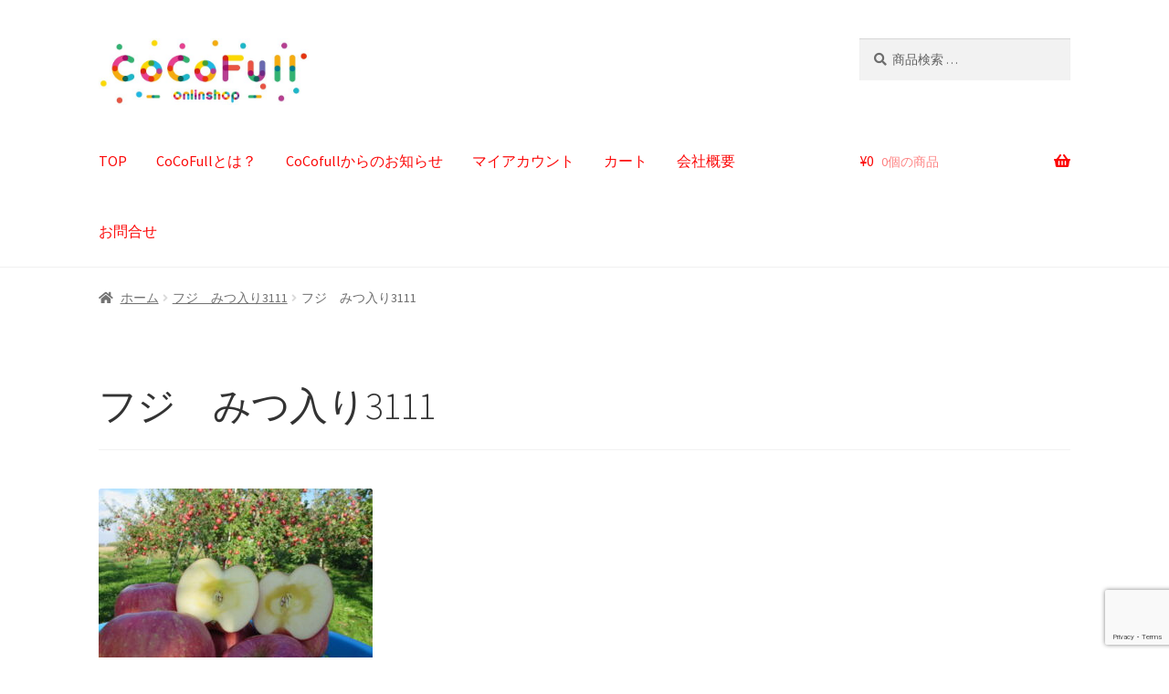

--- FILE ---
content_type: text/html; charset=UTF-8
request_url: https://cocofull.jp/%E3%83%95%E3%82%B8%E3%80%80%E3%81%BF%E3%81%A4%E5%85%A5%E3%82%8A3111-2/
body_size: 24863
content:
<!doctype html><html dir="ltr" lang="ja" prefix="og: https://ogp.me/ns#"><head>  <script defer src="https://www.googletagmanager.com/gtag/js?id=G-982BXS03V0"></script> <script defer src="[data-uri]"></script> <meta charset="UTF-8"><meta name="viewport" content="width=device-width, initial-scale=1, maximum-scale=2.0"><link rel="profile" href="http://gmpg.org/xfn/11"><link rel="pingback" href="https://cocofull.jp/xmlrpc.php"><link rel="shortcut icon" href="https://cocofull.jp/wp-content/uploads/2020/12/icon.ico" ><title>フジ みつ入り3111 | CoCoFull</title><meta name="robots" content="max-image-preview:large" /><meta name="author" content="cocofull"/><meta name="google-site-verification" content="b_MXLWJ8jkrHzklyTqC_eHce3YyjLWpY-hhVW8bacdo" /><link rel="canonical" href="https://cocofull.jp/%e3%83%95%e3%82%b8%e3%80%80%e3%81%bf%e3%81%a4%e5%85%a5%e3%82%8a3111-2/" /><meta name="generator" content="All in One SEO (AIOSEO) 4.9.3" /><meta property="og:locale" content="ja_JP" /><meta property="og:site_name" content="CoCoFull |" /><meta property="og:type" content="article" /><meta property="og:title" content="フジ みつ入り3111 | CoCoFull" /><meta property="og:url" content="https://cocofull.jp/%e3%83%95%e3%82%b8%e3%80%80%e3%81%bf%e3%81%a4%e5%85%a5%e3%82%8a3111-2/" /><meta property="og:image" content="https://cocofull.jp/wp-content/uploads/2020/12/cropped-f35d1a91c538c75b8bf3521c2899ba5b.jpg" /><meta property="og:image:secure_url" content="https://cocofull.jp/wp-content/uploads/2020/12/cropped-f35d1a91c538c75b8bf3521c2899ba5b.jpg" /><meta property="article:published_time" content="2024-01-28T08:32:14+00:00" /><meta property="article:modified_time" content="2024-01-28T08:32:14+00:00" /><meta name="twitter:card" content="summary" /><meta name="twitter:title" content="フジ みつ入り3111 | CoCoFull" /><meta name="twitter:image" content="https://cocofull.jp/wp-content/uploads/2020/12/cropped-f35d1a91c538c75b8bf3521c2899ba5b.jpg" /> <script type="application/ld+json" class="aioseo-schema">{"@context":"https:\/\/schema.org","@graph":[{"@type":"BreadcrumbList","@id":"https:\/\/cocofull.jp\/%e3%83%95%e3%82%b8%e3%80%80%e3%81%bf%e3%81%a4%e5%85%a5%e3%82%8a3111-2\/#breadcrumblist","itemListElement":[{"@type":"ListItem","@id":"https:\/\/cocofull.jp#listItem","position":1,"name":"\u30db\u30fc\u30e0","item":"https:\/\/cocofull.jp","nextItem":{"@type":"ListItem","@id":"https:\/\/cocofull.jp\/%e3%83%95%e3%82%b8%e3%80%80%e3%81%bf%e3%81%a4%e5%85%a5%e3%82%8a3111-2\/#listItem","name":"\u30d5\u30b8\u3000\u307f\u3064\u5165\u308a3111"}},{"@type":"ListItem","@id":"https:\/\/cocofull.jp\/%e3%83%95%e3%82%b8%e3%80%80%e3%81%bf%e3%81%a4%e5%85%a5%e3%82%8a3111-2\/#listItem","position":2,"name":"\u30d5\u30b8\u3000\u307f\u3064\u5165\u308a3111","previousItem":{"@type":"ListItem","@id":"https:\/\/cocofull.jp#listItem","name":"\u30db\u30fc\u30e0"}}]},{"@type":"ItemPage","@id":"https:\/\/cocofull.jp\/%e3%83%95%e3%82%b8%e3%80%80%e3%81%bf%e3%81%a4%e5%85%a5%e3%82%8a3111-2\/#itempage","url":"https:\/\/cocofull.jp\/%e3%83%95%e3%82%b8%e3%80%80%e3%81%bf%e3%81%a4%e5%85%a5%e3%82%8a3111-2\/","name":"\u30d5\u30b8 \u307f\u3064\u5165\u308a3111 | CoCoFull","inLanguage":"ja","isPartOf":{"@id":"https:\/\/cocofull.jp\/#website"},"breadcrumb":{"@id":"https:\/\/cocofull.jp\/%e3%83%95%e3%82%b8%e3%80%80%e3%81%bf%e3%81%a4%e5%85%a5%e3%82%8a3111-2\/#breadcrumblist"},"author":{"@id":"https:\/\/cocofull.jp\/author\/cocofull\/#author"},"creator":{"@id":"https:\/\/cocofull.jp\/author\/cocofull\/#author"},"datePublished":"2024-01-28T17:32:14+09:00","dateModified":"2024-01-28T17:32:14+09:00"},{"@type":"Organization","@id":"https:\/\/cocofull.jp\/#organization","name":"CoCoFull","url":"https:\/\/cocofull.jp\/","logo":{"@type":"ImageObject","url":"https:\/\/cocofull.jp\/wp-content\/uploads\/2020\/12\/cropped-f35d1a91c538c75b8bf3521c2899ba5b.jpg","@id":"https:\/\/cocofull.jp\/%e3%83%95%e3%82%b8%e3%80%80%e3%81%bf%e3%81%a4%e5%85%a5%e3%82%8a3111-2\/#organizationLogo","width":600,"height":192},"image":{"@id":"https:\/\/cocofull.jp\/%e3%83%95%e3%82%b8%e3%80%80%e3%81%bf%e3%81%a4%e5%85%a5%e3%82%8a3111-2\/#organizationLogo"}},{"@type":"Person","@id":"https:\/\/cocofull.jp\/author\/cocofull\/#author","url":"https:\/\/cocofull.jp\/author\/cocofull\/","name":"cocofull","image":{"@type":"ImageObject","@id":"https:\/\/cocofull.jp\/%e3%83%95%e3%82%b8%e3%80%80%e3%81%bf%e3%81%a4%e5%85%a5%e3%82%8a3111-2\/#authorImage","url":"https:\/\/secure.gravatar.com\/avatar\/b7e5aa1622d7fb9cc3913980320c844a2edcaff76a353a0a090c320d95d2e361?s=96&d=mm&r=g","width":96,"height":96,"caption":"cocofull"}},{"@type":"WebSite","@id":"https:\/\/cocofull.jp\/#website","url":"https:\/\/cocofull.jp\/","name":"CoCoFull","inLanguage":"ja","publisher":{"@id":"https:\/\/cocofull.jp\/#organization"}}]}</script> <link rel='dns-prefetch' href='//www.googletagmanager.com' /><link rel='dns-prefetch' href='//fonts.googleapis.com' /><link rel="alternate" type="application/rss+xml" title="CoCoFull &raquo; フィード" href="https://cocofull.jp/feed/" /><link rel="alternate" type="application/rss+xml" title="CoCoFull &raquo; コメントフィード" href="https://cocofull.jp/comments/feed/" /><link rel="alternate" title="oEmbed (JSON)" type="application/json+oembed" href="https://cocofull.jp/wp-json/oembed/1.0/embed?url=https%3A%2F%2Fcocofull.jp%2F%25e3%2583%2595%25e3%2582%25b8%25e3%2580%2580%25e3%2581%25bf%25e3%2581%25a4%25e5%2585%25a5%25e3%2582%258a3111-2%2F" /><link rel="alternate" title="oEmbed (XML)" type="text/xml+oembed" href="https://cocofull.jp/wp-json/oembed/1.0/embed?url=https%3A%2F%2Fcocofull.jp%2F%25e3%2583%2595%25e3%2582%25b8%25e3%2580%2580%25e3%2581%25bf%25e3%2581%25a4%25e5%2585%25a5%25e3%2582%258a3111-2%2F&#038;format=xml" />  <script src="//www.googletagmanager.com/gtag/js?id=G-W0RMBZ1GXP"  data-cfasync="false" data-wpfc-render="false" async></script> <script data-cfasync="false" data-wpfc-render="false">var mi_version = '9.11.1';
				var mi_track_user = true;
				var mi_no_track_reason = '';
								var MonsterInsightsDefaultLocations = {"page_location":"https:\/\/cocofull.jp\/%E3%83%95%E3%82%B8%E3%80%80%E3%81%BF%E3%81%A4%E5%85%A5%E3%82%8A3111-2\/"};
								if ( typeof MonsterInsightsPrivacyGuardFilter === 'function' ) {
					var MonsterInsightsLocations = (typeof MonsterInsightsExcludeQuery === 'object') ? MonsterInsightsPrivacyGuardFilter( MonsterInsightsExcludeQuery ) : MonsterInsightsPrivacyGuardFilter( MonsterInsightsDefaultLocations );
				} else {
					var MonsterInsightsLocations = (typeof MonsterInsightsExcludeQuery === 'object') ? MonsterInsightsExcludeQuery : MonsterInsightsDefaultLocations;
				}

								var disableStrs = [
										'ga-disable-G-W0RMBZ1GXP',
									];

				/* Function to detect opted out users */
				function __gtagTrackerIsOptedOut() {
					for (var index = 0; index < disableStrs.length; index++) {
						if (document.cookie.indexOf(disableStrs[index] + '=true') > -1) {
							return true;
						}
					}

					return false;
				}

				/* Disable tracking if the opt-out cookie exists. */
				if (__gtagTrackerIsOptedOut()) {
					for (var index = 0; index < disableStrs.length; index++) {
						window[disableStrs[index]] = true;
					}
				}

				/* Opt-out function */
				function __gtagTrackerOptout() {
					for (var index = 0; index < disableStrs.length; index++) {
						document.cookie = disableStrs[index] + '=true; expires=Thu, 31 Dec 2099 23:59:59 UTC; path=/';
						window[disableStrs[index]] = true;
					}
				}

				if ('undefined' === typeof gaOptout) {
					function gaOptout() {
						__gtagTrackerOptout();
					}
				}
								window.dataLayer = window.dataLayer || [];

				window.MonsterInsightsDualTracker = {
					helpers: {},
					trackers: {},
				};
				if (mi_track_user) {
					function __gtagDataLayer() {
						dataLayer.push(arguments);
					}

					function __gtagTracker(type, name, parameters) {
						if (!parameters) {
							parameters = {};
						}

						if (parameters.send_to) {
							__gtagDataLayer.apply(null, arguments);
							return;
						}

						if (type === 'event') {
														parameters.send_to = monsterinsights_frontend.v4_id;
							var hookName = name;
							if (typeof parameters['event_category'] !== 'undefined') {
								hookName = parameters['event_category'] + ':' + name;
							}

							if (typeof MonsterInsightsDualTracker.trackers[hookName] !== 'undefined') {
								MonsterInsightsDualTracker.trackers[hookName](parameters);
							} else {
								__gtagDataLayer('event', name, parameters);
							}
							
						} else {
							__gtagDataLayer.apply(null, arguments);
						}
					}

					__gtagTracker('js', new Date());
					__gtagTracker('set', {
						'developer_id.dZGIzZG': true,
											});
					if ( MonsterInsightsLocations.page_location ) {
						__gtagTracker('set', MonsterInsightsLocations);
					}
										__gtagTracker('config', 'G-W0RMBZ1GXP', {"forceSSL":"true","link_attribution":"true"} );
										window.gtag = __gtagTracker;										(function () {
						/* https://developers.google.com/analytics/devguides/collection/analyticsjs/ */
						/* ga and __gaTracker compatibility shim. */
						var noopfn = function () {
							return null;
						};
						var newtracker = function () {
							return new Tracker();
						};
						var Tracker = function () {
							return null;
						};
						var p = Tracker.prototype;
						p.get = noopfn;
						p.set = noopfn;
						p.send = function () {
							var args = Array.prototype.slice.call(arguments);
							args.unshift('send');
							__gaTracker.apply(null, args);
						};
						var __gaTracker = function () {
							var len = arguments.length;
							if (len === 0) {
								return;
							}
							var f = arguments[len - 1];
							if (typeof f !== 'object' || f === null || typeof f.hitCallback !== 'function') {
								if ('send' === arguments[0]) {
									var hitConverted, hitObject = false, action;
									if ('event' === arguments[1]) {
										if ('undefined' !== typeof arguments[3]) {
											hitObject = {
												'eventAction': arguments[3],
												'eventCategory': arguments[2],
												'eventLabel': arguments[4],
												'value': arguments[5] ? arguments[5] : 1,
											}
										}
									}
									if ('pageview' === arguments[1]) {
										if ('undefined' !== typeof arguments[2]) {
											hitObject = {
												'eventAction': 'page_view',
												'page_path': arguments[2],
											}
										}
									}
									if (typeof arguments[2] === 'object') {
										hitObject = arguments[2];
									}
									if (typeof arguments[5] === 'object') {
										Object.assign(hitObject, arguments[5]);
									}
									if ('undefined' !== typeof arguments[1].hitType) {
										hitObject = arguments[1];
										if ('pageview' === hitObject.hitType) {
											hitObject.eventAction = 'page_view';
										}
									}
									if (hitObject) {
										action = 'timing' === arguments[1].hitType ? 'timing_complete' : hitObject.eventAction;
										hitConverted = mapArgs(hitObject);
										__gtagTracker('event', action, hitConverted);
									}
								}
								return;
							}

							function mapArgs(args) {
								var arg, hit = {};
								var gaMap = {
									'eventCategory': 'event_category',
									'eventAction': 'event_action',
									'eventLabel': 'event_label',
									'eventValue': 'event_value',
									'nonInteraction': 'non_interaction',
									'timingCategory': 'event_category',
									'timingVar': 'name',
									'timingValue': 'value',
									'timingLabel': 'event_label',
									'page': 'page_path',
									'location': 'page_location',
									'title': 'page_title',
									'referrer' : 'page_referrer',
								};
								for (arg in args) {
																		if (!(!args.hasOwnProperty(arg) || !gaMap.hasOwnProperty(arg))) {
										hit[gaMap[arg]] = args[arg];
									} else {
										hit[arg] = args[arg];
									}
								}
								return hit;
							}

							try {
								f.hitCallback();
							} catch (ex) {
							}
						};
						__gaTracker.create = newtracker;
						__gaTracker.getByName = newtracker;
						__gaTracker.getAll = function () {
							return [];
						};
						__gaTracker.remove = noopfn;
						__gaTracker.loaded = true;
						window['__gaTracker'] = __gaTracker;
					})();
									} else {
										console.log("");
					(function () {
						function __gtagTracker() {
							return null;
						}

						window['__gtagTracker'] = __gtagTracker;
						window['gtag'] = __gtagTracker;
					})();
									}</script> <style id='wp-img-auto-sizes-contain-inline-css'>img:is([sizes=auto i],[sizes^="auto," i]){contain-intrinsic-size:3000px 1500px}
/*# sourceURL=wp-img-auto-sizes-contain-inline-css */</style><link rel='stylesheet' id='sbi_styles-css' href='https://cocofull.jp/wp-content/plugins/instagram-feed/css/sbi-styles.min.css?ver=6.10.0' media='all' /><style id='wp-emoji-styles-inline-css'>img.wp-smiley, img.emoji {
		display: inline !important;
		border: none !important;
		box-shadow: none !important;
		height: 1em !important;
		width: 1em !important;
		margin: 0 0.07em !important;
		vertical-align: -0.1em !important;
		background: none !important;
		padding: 0 !important;
	}
/*# sourceURL=wp-emoji-styles-inline-css */</style><link rel='stylesheet' id='wp-block-library-css' href='https://cocofull.jp/wp-includes/css/dist/block-library/style.min.css?ver=6.9' media='all' /><style id='wp-block-library-theme-inline-css'>.wp-block-audio :where(figcaption){color:#555;font-size:13px;text-align:center}.is-dark-theme .wp-block-audio :where(figcaption){color:#ffffffa6}.wp-block-audio{margin:0 0 1em}.wp-block-code{border:1px solid #ccc;border-radius:4px;font-family:Menlo,Consolas,monaco,monospace;padding:.8em 1em}.wp-block-embed :where(figcaption){color:#555;font-size:13px;text-align:center}.is-dark-theme .wp-block-embed :where(figcaption){color:#ffffffa6}.wp-block-embed{margin:0 0 1em}.blocks-gallery-caption{color:#555;font-size:13px;text-align:center}.is-dark-theme .blocks-gallery-caption{color:#ffffffa6}:root :where(.wp-block-image figcaption){color:#555;font-size:13px;text-align:center}.is-dark-theme :root :where(.wp-block-image figcaption){color:#ffffffa6}.wp-block-image{margin:0 0 1em}.wp-block-pullquote{border-bottom:4px solid;border-top:4px solid;color:currentColor;margin-bottom:1.75em}.wp-block-pullquote :where(cite),.wp-block-pullquote :where(footer),.wp-block-pullquote__citation{color:currentColor;font-size:.8125em;font-style:normal;text-transform:uppercase}.wp-block-quote{border-left:.25em solid;margin:0 0 1.75em;padding-left:1em}.wp-block-quote cite,.wp-block-quote footer{color:currentColor;font-size:.8125em;font-style:normal;position:relative}.wp-block-quote:where(.has-text-align-right){border-left:none;border-right:.25em solid;padding-left:0;padding-right:1em}.wp-block-quote:where(.has-text-align-center){border:none;padding-left:0}.wp-block-quote.is-large,.wp-block-quote.is-style-large,.wp-block-quote:where(.is-style-plain){border:none}.wp-block-search .wp-block-search__label{font-weight:700}.wp-block-search__button{border:1px solid #ccc;padding:.375em .625em}:where(.wp-block-group.has-background){padding:1.25em 2.375em}.wp-block-separator.has-css-opacity{opacity:.4}.wp-block-separator{border:none;border-bottom:2px solid;margin-left:auto;margin-right:auto}.wp-block-separator.has-alpha-channel-opacity{opacity:1}.wp-block-separator:not(.is-style-wide):not(.is-style-dots){width:100px}.wp-block-separator.has-background:not(.is-style-dots){border-bottom:none;height:1px}.wp-block-separator.has-background:not(.is-style-wide):not(.is-style-dots){height:2px}.wp-block-table{margin:0 0 1em}.wp-block-table td,.wp-block-table th{word-break:normal}.wp-block-table :where(figcaption){color:#555;font-size:13px;text-align:center}.is-dark-theme .wp-block-table :where(figcaption){color:#ffffffa6}.wp-block-video :where(figcaption){color:#555;font-size:13px;text-align:center}.is-dark-theme .wp-block-video :where(figcaption){color:#ffffffa6}.wp-block-video{margin:0 0 1em}:root :where(.wp-block-template-part.has-background){margin-bottom:0;margin-top:0;padding:1.25em 2.375em}
/*# sourceURL=/wp-includes/css/dist/block-library/theme.min.css */</style><style id='classic-theme-styles-inline-css'>/*! This file is auto-generated */
.wp-block-button__link{color:#fff;background-color:#32373c;border-radius:9999px;box-shadow:none;text-decoration:none;padding:calc(.667em + 2px) calc(1.333em + 2px);font-size:1.125em}.wp-block-file__button{background:#32373c;color:#fff;text-decoration:none}
/*# sourceURL=/wp-includes/css/classic-themes.min.css */</style><link rel='stylesheet' id='aioseo/css/src/vue/standalone/blocks/table-of-contents/global.scss-css' href='https://cocofull.jp/wp-content/cache/autoptimize/autoptimize_single_8aeaa129c1f80e6e5dbaa329351d1482.php?ver=4.9.3' media='all' /><link rel='stylesheet' id='liquid-block-speech-css' href='https://cocofull.jp/wp-content/cache/autoptimize/autoptimize_single_b1c191916d9d604f0f5bdcb7e1d783d5.php?ver=6.9' media='all' /><link rel='stylesheet' id='storefront-gutenberg-blocks-css' href='https://cocofull.jp/wp-content/cache/autoptimize/autoptimize_single_8b2637597ab5218d9ac392df2de3b822.php?ver=4.6.1' media='all' /><style id='storefront-gutenberg-blocks-inline-css'>.wp-block-button__link:not(.has-text-color) {
					color: #333333;
				}

				.wp-block-button__link:not(.has-text-color):hover,
				.wp-block-button__link:not(.has-text-color):focus,
				.wp-block-button__link:not(.has-text-color):active {
					color: #333333;
				}

				.wp-block-button__link:not(.has-background) {
					background-color: #eeeeee;
				}

				.wp-block-button__link:not(.has-background):hover,
				.wp-block-button__link:not(.has-background):focus,
				.wp-block-button__link:not(.has-background):active {
					border-color: #d5d5d5;
					background-color: #d5d5d5;
				}

				.wc-block-grid__products .wc-block-grid__product .wp-block-button__link {
					background-color: #eeeeee;
					border-color: #eeeeee;
					color: #333333;
				}

				.wp-block-quote footer,
				.wp-block-quote cite,
				.wp-block-quote__citation {
					color: #6d6d6d;
				}

				.wp-block-pullquote cite,
				.wp-block-pullquote footer,
				.wp-block-pullquote__citation {
					color: #6d6d6d;
				}

				.wp-block-image figcaption {
					color: #6d6d6d;
				}

				.wp-block-separator.is-style-dots::before {
					color: #333333;
				}

				.wp-block-file a.wp-block-file__button {
					color: #333333;
					background-color: #eeeeee;
					border-color: #eeeeee;
				}

				.wp-block-file a.wp-block-file__button:hover,
				.wp-block-file a.wp-block-file__button:focus,
				.wp-block-file a.wp-block-file__button:active {
					color: #333333;
					background-color: #d5d5d5;
				}

				.wp-block-code,
				.wp-block-preformatted pre {
					color: #6d6d6d;
				}

				.wp-block-table:not( .has-background ):not( .is-style-stripes ) tbody tr:nth-child(2n) td {
					background-color: #fdfdfd;
				}

				.wp-block-cover .wp-block-cover__inner-container h1:not(.has-text-color),
				.wp-block-cover .wp-block-cover__inner-container h2:not(.has-text-color),
				.wp-block-cover .wp-block-cover__inner-container h3:not(.has-text-color),
				.wp-block-cover .wp-block-cover__inner-container h4:not(.has-text-color),
				.wp-block-cover .wp-block-cover__inner-container h5:not(.has-text-color),
				.wp-block-cover .wp-block-cover__inner-container h6:not(.has-text-color) {
					color: #000000;
				}

				.wc-block-components-price-slider__range-input-progress,
				.rtl .wc-block-components-price-slider__range-input-progress {
					--range-color: #7f54b3;
				}

				/* Target only IE11 */
				@media all and (-ms-high-contrast: none), (-ms-high-contrast: active) {
					.wc-block-components-price-slider__range-input-progress {
						background: #7f54b3;
					}
				}

				.wc-block-components-button:not(.is-link) {
					background-color: #333333;
					color: #ffffff;
				}

				.wc-block-components-button:not(.is-link):hover,
				.wc-block-components-button:not(.is-link):focus,
				.wc-block-components-button:not(.is-link):active {
					background-color: #1a1a1a;
					color: #ffffff;
				}

				.wc-block-components-button:not(.is-link):disabled {
					background-color: #333333;
					color: #ffffff;
				}

				.wc-block-cart__submit-container {
					background-color: #ffffff;
				}

				.wc-block-cart__submit-container::before {
					color: rgba(220,220,220,0.5);
				}

				.wc-block-components-order-summary-item__quantity {
					background-color: #ffffff;
					border-color: #6d6d6d;
					box-shadow: 0 0 0 2px #ffffff;
					color: #6d6d6d;
				}
			
/*# sourceURL=storefront-gutenberg-blocks-inline-css */</style><style id='global-styles-inline-css'>:root{--wp--preset--aspect-ratio--square: 1;--wp--preset--aspect-ratio--4-3: 4/3;--wp--preset--aspect-ratio--3-4: 3/4;--wp--preset--aspect-ratio--3-2: 3/2;--wp--preset--aspect-ratio--2-3: 2/3;--wp--preset--aspect-ratio--16-9: 16/9;--wp--preset--aspect-ratio--9-16: 9/16;--wp--preset--color--black: #000000;--wp--preset--color--cyan-bluish-gray: #abb8c3;--wp--preset--color--white: #ffffff;--wp--preset--color--pale-pink: #f78da7;--wp--preset--color--vivid-red: #cf2e2e;--wp--preset--color--luminous-vivid-orange: #ff6900;--wp--preset--color--luminous-vivid-amber: #fcb900;--wp--preset--color--light-green-cyan: #7bdcb5;--wp--preset--color--vivid-green-cyan: #00d084;--wp--preset--color--pale-cyan-blue: #8ed1fc;--wp--preset--color--vivid-cyan-blue: #0693e3;--wp--preset--color--vivid-purple: #9b51e0;--wp--preset--gradient--vivid-cyan-blue-to-vivid-purple: linear-gradient(135deg,rgb(6,147,227) 0%,rgb(155,81,224) 100%);--wp--preset--gradient--light-green-cyan-to-vivid-green-cyan: linear-gradient(135deg,rgb(122,220,180) 0%,rgb(0,208,130) 100%);--wp--preset--gradient--luminous-vivid-amber-to-luminous-vivid-orange: linear-gradient(135deg,rgb(252,185,0) 0%,rgb(255,105,0) 100%);--wp--preset--gradient--luminous-vivid-orange-to-vivid-red: linear-gradient(135deg,rgb(255,105,0) 0%,rgb(207,46,46) 100%);--wp--preset--gradient--very-light-gray-to-cyan-bluish-gray: linear-gradient(135deg,rgb(238,238,238) 0%,rgb(169,184,195) 100%);--wp--preset--gradient--cool-to-warm-spectrum: linear-gradient(135deg,rgb(74,234,220) 0%,rgb(151,120,209) 20%,rgb(207,42,186) 40%,rgb(238,44,130) 60%,rgb(251,105,98) 80%,rgb(254,248,76) 100%);--wp--preset--gradient--blush-light-purple: linear-gradient(135deg,rgb(255,206,236) 0%,rgb(152,150,240) 100%);--wp--preset--gradient--blush-bordeaux: linear-gradient(135deg,rgb(254,205,165) 0%,rgb(254,45,45) 50%,rgb(107,0,62) 100%);--wp--preset--gradient--luminous-dusk: linear-gradient(135deg,rgb(255,203,112) 0%,rgb(199,81,192) 50%,rgb(65,88,208) 100%);--wp--preset--gradient--pale-ocean: linear-gradient(135deg,rgb(255,245,203) 0%,rgb(182,227,212) 50%,rgb(51,167,181) 100%);--wp--preset--gradient--electric-grass: linear-gradient(135deg,rgb(202,248,128) 0%,rgb(113,206,126) 100%);--wp--preset--gradient--midnight: linear-gradient(135deg,rgb(2,3,129) 0%,rgb(40,116,252) 100%);--wp--preset--font-size--small: 14px;--wp--preset--font-size--medium: 23px;--wp--preset--font-size--large: 26px;--wp--preset--font-size--x-large: 42px;--wp--preset--font-size--normal: 16px;--wp--preset--font-size--huge: 37px;--wp--preset--spacing--20: 0.44rem;--wp--preset--spacing--30: 0.67rem;--wp--preset--spacing--40: 1rem;--wp--preset--spacing--50: 1.5rem;--wp--preset--spacing--60: 2.25rem;--wp--preset--spacing--70: 3.38rem;--wp--preset--spacing--80: 5.06rem;--wp--preset--shadow--natural: 6px 6px 9px rgba(0, 0, 0, 0.2);--wp--preset--shadow--deep: 12px 12px 50px rgba(0, 0, 0, 0.4);--wp--preset--shadow--sharp: 6px 6px 0px rgba(0, 0, 0, 0.2);--wp--preset--shadow--outlined: 6px 6px 0px -3px rgb(255, 255, 255), 6px 6px rgb(0, 0, 0);--wp--preset--shadow--crisp: 6px 6px 0px rgb(0, 0, 0);}:root :where(.is-layout-flow) > :first-child{margin-block-start: 0;}:root :where(.is-layout-flow) > :last-child{margin-block-end: 0;}:root :where(.is-layout-flow) > *{margin-block-start: 24px;margin-block-end: 0;}:root :where(.is-layout-constrained) > :first-child{margin-block-start: 0;}:root :where(.is-layout-constrained) > :last-child{margin-block-end: 0;}:root :where(.is-layout-constrained) > *{margin-block-start: 24px;margin-block-end: 0;}:root :where(.is-layout-flex){gap: 24px;}:root :where(.is-layout-grid){gap: 24px;}body .is-layout-flex{display: flex;}.is-layout-flex{flex-wrap: wrap;align-items: center;}.is-layout-flex > :is(*, div){margin: 0;}body .is-layout-grid{display: grid;}.is-layout-grid > :is(*, div){margin: 0;}.has-black-color{color: var(--wp--preset--color--black) !important;}.has-cyan-bluish-gray-color{color: var(--wp--preset--color--cyan-bluish-gray) !important;}.has-white-color{color: var(--wp--preset--color--white) !important;}.has-pale-pink-color{color: var(--wp--preset--color--pale-pink) !important;}.has-vivid-red-color{color: var(--wp--preset--color--vivid-red) !important;}.has-luminous-vivid-orange-color{color: var(--wp--preset--color--luminous-vivid-orange) !important;}.has-luminous-vivid-amber-color{color: var(--wp--preset--color--luminous-vivid-amber) !important;}.has-light-green-cyan-color{color: var(--wp--preset--color--light-green-cyan) !important;}.has-vivid-green-cyan-color{color: var(--wp--preset--color--vivid-green-cyan) !important;}.has-pale-cyan-blue-color{color: var(--wp--preset--color--pale-cyan-blue) !important;}.has-vivid-cyan-blue-color{color: var(--wp--preset--color--vivid-cyan-blue) !important;}.has-vivid-purple-color{color: var(--wp--preset--color--vivid-purple) !important;}.has-black-background-color{background-color: var(--wp--preset--color--black) !important;}.has-cyan-bluish-gray-background-color{background-color: var(--wp--preset--color--cyan-bluish-gray) !important;}.has-white-background-color{background-color: var(--wp--preset--color--white) !important;}.has-pale-pink-background-color{background-color: var(--wp--preset--color--pale-pink) !important;}.has-vivid-red-background-color{background-color: var(--wp--preset--color--vivid-red) !important;}.has-luminous-vivid-orange-background-color{background-color: var(--wp--preset--color--luminous-vivid-orange) !important;}.has-luminous-vivid-amber-background-color{background-color: var(--wp--preset--color--luminous-vivid-amber) !important;}.has-light-green-cyan-background-color{background-color: var(--wp--preset--color--light-green-cyan) !important;}.has-vivid-green-cyan-background-color{background-color: var(--wp--preset--color--vivid-green-cyan) !important;}.has-pale-cyan-blue-background-color{background-color: var(--wp--preset--color--pale-cyan-blue) !important;}.has-vivid-cyan-blue-background-color{background-color: var(--wp--preset--color--vivid-cyan-blue) !important;}.has-vivid-purple-background-color{background-color: var(--wp--preset--color--vivid-purple) !important;}.has-black-border-color{border-color: var(--wp--preset--color--black) !important;}.has-cyan-bluish-gray-border-color{border-color: var(--wp--preset--color--cyan-bluish-gray) !important;}.has-white-border-color{border-color: var(--wp--preset--color--white) !important;}.has-pale-pink-border-color{border-color: var(--wp--preset--color--pale-pink) !important;}.has-vivid-red-border-color{border-color: var(--wp--preset--color--vivid-red) !important;}.has-luminous-vivid-orange-border-color{border-color: var(--wp--preset--color--luminous-vivid-orange) !important;}.has-luminous-vivid-amber-border-color{border-color: var(--wp--preset--color--luminous-vivid-amber) !important;}.has-light-green-cyan-border-color{border-color: var(--wp--preset--color--light-green-cyan) !important;}.has-vivid-green-cyan-border-color{border-color: var(--wp--preset--color--vivid-green-cyan) !important;}.has-pale-cyan-blue-border-color{border-color: var(--wp--preset--color--pale-cyan-blue) !important;}.has-vivid-cyan-blue-border-color{border-color: var(--wp--preset--color--vivid-cyan-blue) !important;}.has-vivid-purple-border-color{border-color: var(--wp--preset--color--vivid-purple) !important;}.has-vivid-cyan-blue-to-vivid-purple-gradient-background{background: var(--wp--preset--gradient--vivid-cyan-blue-to-vivid-purple) !important;}.has-light-green-cyan-to-vivid-green-cyan-gradient-background{background: var(--wp--preset--gradient--light-green-cyan-to-vivid-green-cyan) !important;}.has-luminous-vivid-amber-to-luminous-vivid-orange-gradient-background{background: var(--wp--preset--gradient--luminous-vivid-amber-to-luminous-vivid-orange) !important;}.has-luminous-vivid-orange-to-vivid-red-gradient-background{background: var(--wp--preset--gradient--luminous-vivid-orange-to-vivid-red) !important;}.has-very-light-gray-to-cyan-bluish-gray-gradient-background{background: var(--wp--preset--gradient--very-light-gray-to-cyan-bluish-gray) !important;}.has-cool-to-warm-spectrum-gradient-background{background: var(--wp--preset--gradient--cool-to-warm-spectrum) !important;}.has-blush-light-purple-gradient-background{background: var(--wp--preset--gradient--blush-light-purple) !important;}.has-blush-bordeaux-gradient-background{background: var(--wp--preset--gradient--blush-bordeaux) !important;}.has-luminous-dusk-gradient-background{background: var(--wp--preset--gradient--luminous-dusk) !important;}.has-pale-ocean-gradient-background{background: var(--wp--preset--gradient--pale-ocean) !important;}.has-electric-grass-gradient-background{background: var(--wp--preset--gradient--electric-grass) !important;}.has-midnight-gradient-background{background: var(--wp--preset--gradient--midnight) !important;}.has-small-font-size{font-size: var(--wp--preset--font-size--small) !important;}.has-medium-font-size{font-size: var(--wp--preset--font-size--medium) !important;}.has-large-font-size{font-size: var(--wp--preset--font-size--large) !important;}.has-x-large-font-size{font-size: var(--wp--preset--font-size--x-large) !important;}
:root :where(.wp-block-pullquote){font-size: 1.5em;line-height: 1.6;}
/*# sourceURL=global-styles-inline-css */</style><link rel='stylesheet' id='wapf-frontend-css-css' href='https://cocofull.jp/wp-content/plugins/advanced-product-fields-for-woocommerce/assets/css/frontend.min.css?ver=1.6.18' media='all' /><link rel='stylesheet' id='bbp-default-css' href='https://cocofull.jp/wp-content/plugins/bbpress/templates/default/css/bbpress.min.css?ver=2.6.14' media='all' /><link rel='stylesheet' id='contact-form-7-css' href='https://cocofull.jp/wp-content/cache/autoptimize/autoptimize_single_64ac31699f5326cb3c76122498b76f66.php?ver=6.1.4' media='all' /><link rel='stylesheet' id='toc-screen-css' href='https://cocofull.jp/wp-content/plugins/table-of-contents-plus/screen.min.css?ver=2411.1' media='all' /><link rel='stylesheet' id='whats-new-style-css' href='https://cocofull.jp/wp-content/cache/autoptimize/autoptimize_single_c2bb7d0452102915fcd20bd2fe54f24b.php?ver=2.0.2' media='all' /><style id='woocommerce-inline-inline-css'>.woocommerce form .form-row .required { visibility: visible; }
/*# sourceURL=woocommerce-inline-inline-css */</style><link rel='stylesheet' id='word_balloon_user_style-css' href='https://cocofull.jp/wp-content/plugins/word-balloon/css/word_balloon_user.min.css?ver=4.23.1' media='all' /><link rel='stylesheet' id='word_balloon_skin_tail-css' href='https://cocofull.jp/wp-content/plugins/word-balloon/css/skin/word_balloon_tail.min.css?ver=4.23.1' media='all' /><link rel='stylesheet' id='word_balloon_inview_style-css' href='https://cocofull.jp/wp-content/plugins/word-balloon/css/word_balloon_inview.min.css?ver=4.23.1' media='all' /><link rel='stylesheet' id='parent-style-css' href='https://cocofull.jp/wp-content/cache/autoptimize/autoptimize_single_53a6a0ef6bab2a61adcaa4eb2ccb2336.php?ver=6.9' media='all' /><link rel='stylesheet' id='storefront-style-css' href='https://cocofull.jp/wp-content/cache/autoptimize/autoptimize_single_53a6a0ef6bab2a61adcaa4eb2ccb2336.php?ver=4.6.1' media='all' /><style id='storefront-style-inline-css'>.main-navigation ul li a,
			.site-title a,
			ul.menu li a,
			.site-branding h1 a,
			button.menu-toggle,
			button.menu-toggle:hover,
			.handheld-navigation .dropdown-toggle {
				color: #fc0707;
			}

			button.menu-toggle,
			button.menu-toggle:hover {
				border-color: #fc0707;
			}

			.main-navigation ul li a:hover,
			.main-navigation ul li:hover > a,
			.site-title a:hover,
			.site-header ul.menu li.current-menu-item > a {
				color: #ff4848;
			}

			table:not( .has-background ) th {
				background-color: #f8f8f8;
			}

			table:not( .has-background ) tbody td {
				background-color: #fdfdfd;
			}

			table:not( .has-background ) tbody tr:nth-child(2n) td,
			fieldset,
			fieldset legend {
				background-color: #fbfbfb;
			}

			.site-header,
			.secondary-navigation ul ul,
			.main-navigation ul.menu > li.menu-item-has-children:after,
			.secondary-navigation ul.menu ul,
			.storefront-handheld-footer-bar,
			.storefront-handheld-footer-bar ul li > a,
			.storefront-handheld-footer-bar ul li.search .site-search,
			button.menu-toggle,
			button.menu-toggle:hover {
				background-color: #ffffff;
			}

			p.site-description,
			.site-header,
			.storefront-handheld-footer-bar {
				color: #404040;
			}

			button.menu-toggle:after,
			button.menu-toggle:before,
			button.menu-toggle span:before {
				background-color: #fc0707;
			}

			h1, h2, h3, h4, h5, h6, .wc-block-grid__product-title {
				color: #333333;
			}

			.widget h1 {
				border-bottom-color: #333333;
			}

			body,
			.secondary-navigation a {
				color: #6d6d6d;
			}

			.widget-area .widget a,
			.hentry .entry-header .posted-on a,
			.hentry .entry-header .post-author a,
			.hentry .entry-header .post-comments a,
			.hentry .entry-header .byline a {
				color: #727272;
			}

			a {
				color: #7f54b3;
			}

			a:focus,
			button:focus,
			.button.alt:focus,
			input:focus,
			textarea:focus,
			input[type="button"]:focus,
			input[type="reset"]:focus,
			input[type="submit"]:focus,
			input[type="email"]:focus,
			input[type="tel"]:focus,
			input[type="url"]:focus,
			input[type="password"]:focus,
			input[type="search"]:focus {
				outline-color: #7f54b3;
			}

			button, input[type="button"], input[type="reset"], input[type="submit"], .button, .widget a.button {
				background-color: #eeeeee;
				border-color: #eeeeee;
				color: #333333;
			}

			button:hover, input[type="button"]:hover, input[type="reset"]:hover, input[type="submit"]:hover, .button:hover, .widget a.button:hover {
				background-color: #d5d5d5;
				border-color: #d5d5d5;
				color: #333333;
			}

			button.alt, input[type="button"].alt, input[type="reset"].alt, input[type="submit"].alt, .button.alt, .widget-area .widget a.button.alt {
				background-color: #333333;
				border-color: #333333;
				color: #ffffff;
			}

			button.alt:hover, input[type="button"].alt:hover, input[type="reset"].alt:hover, input[type="submit"].alt:hover, .button.alt:hover, .widget-area .widget a.button.alt:hover {
				background-color: #1a1a1a;
				border-color: #1a1a1a;
				color: #ffffff;
			}

			.pagination .page-numbers li .page-numbers.current {
				background-color: #e6e6e6;
				color: #636363;
			}

			#comments .comment-list .comment-content .comment-text {
				background-color: #f8f8f8;
			}

			.site-footer {
				background-color: #ff581c;
				color: #ffffff;
			}

			.site-footer a:not(.button):not(.components-button) {
				color: #333333;
			}

			.site-footer .storefront-handheld-footer-bar a:not(.button):not(.components-button) {
				color: #fc0707;
			}

			.site-footer h1, .site-footer h2, .site-footer h3, .site-footer h4, .site-footer h5, .site-footer h6, .site-footer .widget .widget-title, .site-footer .widget .widgettitle {
				color: #333333;
			}

			.page-template-template-homepage.has-post-thumbnail .type-page.has-post-thumbnail .entry-title {
				color: #000000;
			}

			.page-template-template-homepage.has-post-thumbnail .type-page.has-post-thumbnail .entry-content {
				color: #000000;
			}

			@media screen and ( min-width: 768px ) {
				.secondary-navigation ul.menu a:hover {
					color: #595959;
				}

				.secondary-navigation ul.menu a {
					color: #404040;
				}

				.main-navigation ul.menu ul.sub-menu,
				.main-navigation ul.nav-menu ul.children {
					background-color: #f0f0f0;
				}

				.site-header {
					border-bottom-color: #f0f0f0;
				}
			}
/*# sourceURL=storefront-style-inline-css */</style><link rel='stylesheet' id='storefront-icons-css' href='https://cocofull.jp/wp-content/cache/autoptimize/autoptimize_single_4b570ca5db7a65f9b6712a9d0311c1ca.php?ver=4.6.1' media='all' /><link rel='stylesheet' id='storefront-fonts-css' href='https://fonts.googleapis.com/css?family=Source+Sans+Pro%3A400%2C300%2C300italic%2C400italic%2C600%2C700%2C900&#038;subset=latin%2Clatin-ext&#038;ver=4.6.1' media='all' /><link rel='stylesheet' id='wp-members-css' href='https://cocofull.jp/wp-content/plugins/wp-members/assets/css/forms/generic-no-float.min.css?ver=3.5.5.1' media='all' /><link rel='stylesheet' id='yith_wapo_front-css' href='https://cocofull.jp/wp-content/cache/autoptimize/autoptimize_single_3f765432bff8cb958a14b76ea2641784.php?ver=4.26.0' media='all' /><style id='yith_wapo_front-inline-css'>:root{--yith-wapo-required-option-color:#AF2323;--yith-wapo-checkbox-style:5px;--yith-wapo-color-swatch-style:2px;--yith-wapo-label-font-size:16px;--yith-wapo-description-font-size:12px;--yith-wapo-color-swatch-size:40px;--yith-wapo-block-padding:px px px px ;--yith-wapo-block-background-color:#ffffff;--yith-wapo-accent-color-color:#03bfac;--yith-wapo-form-border-color-color:#7a7a7a;--yith-wapo-price-box-colors-text:#474747;--yith-wapo-price-box-colors-background:#ffffff;--yith-wapo-uploads-file-colors-background:#f3f3f3;--yith-wapo-uploads-file-colors-border:#c4c4c4;--yith-wapo-tooltip-colors-text:#ffffff;--yith-wapo-tooltip-colors-background:#03bfac;}
/*# sourceURL=yith_wapo_front-inline-css */</style><link rel='stylesheet' id='dashicons-css' href='https://cocofull.jp/wp-includes/css/dashicons.min.css?ver=6.9' media='all' /><style id='dashicons-inline-css'>[data-font="Dashicons"]:before {font-family: 'Dashicons' !important;content: attr(data-icon) !important;speak: none !important;font-weight: normal !important;font-variant: normal !important;text-transform: none !important;line-height: 1 !important;font-style: normal !important;-webkit-font-smoothing: antialiased !important;-moz-osx-font-smoothing: grayscale !important;}
/*# sourceURL=dashicons-inline-css */</style><link rel='stylesheet' id='yith-plugin-fw-icon-font-css' href='https://cocofull.jp/wp-content/cache/autoptimize/autoptimize_single_a6571f9f28d67fc50465202bab206dbf.php?ver=4.7.7' media='all' /><link rel='stylesheet' id='storefront-woocommerce-style-css' href='https://cocofull.jp/wp-content/cache/autoptimize/autoptimize_single_7d44232f9c7442b9793bc1b3c9c58830.php?ver=4.6.1' media='all' /><style id='storefront-woocommerce-style-inline-css'>@font-face {
				font-family: star;
				src: url(https://cocofull.jp/wp-content/plugins/woocommerce/assets/fonts/star.eot);
				src:
					url(https://cocofull.jp/wp-content/plugins/woocommerce/assets/fonts/star.eot?#iefix) format("embedded-opentype"),
					url(https://cocofull.jp/wp-content/plugins/woocommerce/assets/fonts/star.woff) format("woff"),
					url(https://cocofull.jp/wp-content/plugins/woocommerce/assets/fonts/star.ttf) format("truetype"),
					url(https://cocofull.jp/wp-content/plugins/woocommerce/assets/fonts/star.svg#star) format("svg");
				font-weight: 400;
				font-style: normal;
			}
			@font-face {
				font-family: WooCommerce;
				src: url(https://cocofull.jp/wp-content/plugins/woocommerce/assets/fonts/WooCommerce.eot);
				src:
					url(https://cocofull.jp/wp-content/plugins/woocommerce/assets/fonts/WooCommerce.eot?#iefix) format("embedded-opentype"),
					url(https://cocofull.jp/wp-content/plugins/woocommerce/assets/fonts/WooCommerce.woff) format("woff"),
					url(https://cocofull.jp/wp-content/plugins/woocommerce/assets/fonts/WooCommerce.ttf) format("truetype"),
					url(https://cocofull.jp/wp-content/plugins/woocommerce/assets/fonts/WooCommerce.svg#WooCommerce) format("svg");
				font-weight: 400;
				font-style: normal;
			}

			a.cart-contents,
			.site-header-cart .widget_shopping_cart a {
				color: #fc0707;
			}

			a.cart-contents:hover,
			.site-header-cart .widget_shopping_cart a:hover,
			.site-header-cart:hover > li > a {
				color: #ff4848;
			}

			table.cart td.product-remove,
			table.cart td.actions {
				border-top-color: #ffffff;
			}

			.storefront-handheld-footer-bar ul li.cart .count {
				background-color: #fc0707;
				color: #ffffff;
				border-color: #ffffff;
			}

			.woocommerce-tabs ul.tabs li.active a,
			ul.products li.product .price,
			.onsale,
			.wc-block-grid__product-onsale,
			.widget_search form:before,
			.widget_product_search form:before {
				color: #6d6d6d;
			}

			.woocommerce-breadcrumb a,
			a.woocommerce-review-link,
			.product_meta a {
				color: #727272;
			}

			.wc-block-grid__product-onsale,
			.onsale {
				border-color: #6d6d6d;
			}

			.star-rating span:before,
			.quantity .plus, .quantity .minus,
			p.stars a:hover:after,
			p.stars a:after,
			.star-rating span:before,
			#payment .payment_methods li input[type=radio]:first-child:checked+label:before {
				color: #7f54b3;
			}

			.widget_price_filter .ui-slider .ui-slider-range,
			.widget_price_filter .ui-slider .ui-slider-handle {
				background-color: #7f54b3;
			}

			.order_details {
				background-color: #f8f8f8;
			}

			.order_details > li {
				border-bottom: 1px dotted #e3e3e3;
			}

			.order_details:before,
			.order_details:after {
				background: -webkit-linear-gradient(transparent 0,transparent 0),-webkit-linear-gradient(135deg,#f8f8f8 33.33%,transparent 33.33%),-webkit-linear-gradient(45deg,#f8f8f8 33.33%,transparent 33.33%)
			}

			#order_review {
				background-color: #ffffff;
			}

			#payment .payment_methods > li .payment_box,
			#payment .place-order {
				background-color: #fafafa;
			}

			#payment .payment_methods > li:not(.woocommerce-notice) {
				background-color: #f5f5f5;
			}

			#payment .payment_methods > li:not(.woocommerce-notice):hover {
				background-color: #f0f0f0;
			}

			.woocommerce-pagination .page-numbers li .page-numbers.current {
				background-color: #e6e6e6;
				color: #636363;
			}

			.wc-block-grid__product-onsale,
			.onsale,
			.woocommerce-pagination .page-numbers li .page-numbers:not(.current) {
				color: #6d6d6d;
			}

			p.stars a:before,
			p.stars a:hover~a:before,
			p.stars.selected a.active~a:before {
				color: #6d6d6d;
			}

			p.stars.selected a.active:before,
			p.stars:hover a:before,
			p.stars.selected a:not(.active):before,
			p.stars.selected a.active:before {
				color: #7f54b3;
			}

			.single-product div.product .woocommerce-product-gallery .woocommerce-product-gallery__trigger {
				background-color: #eeeeee;
				color: #333333;
			}

			.single-product div.product .woocommerce-product-gallery .woocommerce-product-gallery__trigger:hover {
				background-color: #d5d5d5;
				border-color: #d5d5d5;
				color: #333333;
			}

			.button.added_to_cart:focus,
			.button.wc-forward:focus {
				outline-color: #7f54b3;
			}

			.added_to_cart,
			.site-header-cart .widget_shopping_cart a.button,
			.wc-block-grid__products .wc-block-grid__product .wp-block-button__link {
				background-color: #eeeeee;
				border-color: #eeeeee;
				color: #333333;
			}

			.added_to_cart:hover,
			.site-header-cart .widget_shopping_cart a.button:hover,
			.wc-block-grid__products .wc-block-grid__product .wp-block-button__link:hover {
				background-color: #d5d5d5;
				border-color: #d5d5d5;
				color: #333333;
			}

			.added_to_cart.alt, .added_to_cart, .widget a.button.checkout {
				background-color: #333333;
				border-color: #333333;
				color: #ffffff;
			}

			.added_to_cart.alt:hover, .added_to_cart:hover, .widget a.button.checkout:hover {
				background-color: #1a1a1a;
				border-color: #1a1a1a;
				color: #ffffff;
			}

			.button.loading {
				color: #eeeeee;
			}

			.button.loading:hover {
				background-color: #eeeeee;
			}

			.button.loading:after {
				color: #333333;
			}

			@media screen and ( min-width: 768px ) {
				.site-header-cart .widget_shopping_cart,
				.site-header .product_list_widget li .quantity {
					color: #404040;
				}

				.site-header-cart .widget_shopping_cart .buttons,
				.site-header-cart .widget_shopping_cart .total {
					background-color: #f5f5f5;
				}

				.site-header-cart .widget_shopping_cart {
					background-color: #f0f0f0;
				}
			}
				.storefront-product-pagination a {
					color: #6d6d6d;
					background-color: #ffffff;
				}
				.storefront-sticky-add-to-cart {
					color: #6d6d6d;
					background-color: #ffffff;
				}

				.storefront-sticky-add-to-cart a:not(.button) {
					color: #fc0707;
				}
/*# sourceURL=storefront-woocommerce-style-inline-css */</style><link rel='stylesheet' id='storefront-child-style-css' href='https://cocofull.jp/wp-content/themes/storefront_child/style.css?ver=6.9' media='all' /><link rel='stylesheet' id='storefront-woocommerce-brands-style-css' href='https://cocofull.jp/wp-content/cache/autoptimize/autoptimize_single_1900452dc3ee7357086b77cadee48764.php?ver=4.6.1' media='all' /><link rel='stylesheet' id='bellows-css' href='https://cocofull.jp/wp-content/plugins/bellows-accordion-menu/assets/css/bellows.min.css?ver=1.4.4' media='all' /><link rel='stylesheet' id='bellows-font-awesome-css' href='https://cocofull.jp/wp-content/plugins/bellows-accordion-menu/assets/css/fontawesome/css/font-awesome.min.css?ver=1.4.4' media='all' /><link rel='stylesheet' id='bellows-vanilla-css' href='https://cocofull.jp/wp-content/cache/autoptimize/autoptimize_single_38eb96e048fa32759de355bb3626b1f2.php?ver=1.4.4' media='all' /><link rel='stylesheet' id='elementor-menus-css' href='https://cocofull.jp/wp-content/plugins/navmenu-addon-for-elementor/assets/css/frontend.min.css?ver=1.1.6' media='all' /> <script type="text/template" id="tmpl-variation-template"><div class="woocommerce-variation-description">{{{ data.variation.variation_description }}}</div>
	<div class="woocommerce-variation-price">{{{ data.variation.price_html }}}</div>
	<div class="woocommerce-variation-availability">{{{ data.variation.availability_html }}}</div></script> <script type="text/template" id="tmpl-unavailable-variation-template"><p>この商品は対応しておりません。異なる組み合わせを選択してください。</p></script> <script defer src="https://cocofull.jp/wp-content/plugins/google-analytics-for-wordpress/assets/js/frontend-gtag.min.js?ver=9.11.1" id="monsterinsights-frontend-script-js" data-wp-strategy="async"></script> <script data-cfasync="false" data-wpfc-render="false" id='monsterinsights-frontend-script-js-extra'>var monsterinsights_frontend = {"js_events_tracking":"true","download_extensions":"doc,pdf,ppt,zip,xls,docx,pptx,xlsx","inbound_paths":"[{\"path\":\"\\\/go\\\/\",\"label\":\"affiliate\"},{\"path\":\"\\\/recommend\\\/\",\"label\":\"affiliate\"}]","home_url":"https:\/\/cocofull.jp","hash_tracking":"false","v4_id":"G-W0RMBZ1GXP"};</script> <script src="https://cocofull.jp/wp-includes/js/jquery/jquery.min.js?ver=3.7.1" id="jquery-core-js"></script> <script defer src="https://cocofull.jp/wp-includes/js/jquery/jquery-migrate.min.js?ver=3.4.1" id="jquery-migrate-js"></script> <script defer src="https://cocofull.jp/wp-content/plugins/woocommerce/assets/js/jquery-blockui/jquery.blockUI.min.js?ver=2.7.0-wc.10.4.3" id="wc-jquery-blockui-js" data-wp-strategy="defer"></script> <script defer id="wc-add-to-cart-js-extra" src="[data-uri]"></script> <script src="https://cocofull.jp/wp-content/plugins/woocommerce/assets/js/frontend/add-to-cart.min.js?ver=10.4.3" id="wc-add-to-cart-js" defer data-wp-strategy="defer"></script> <script src="https://cocofull.jp/wp-content/plugins/woocommerce/assets/js/js-cookie/js.cookie.min.js?ver=2.1.4-wc.10.4.3" id="wc-js-cookie-js" defer data-wp-strategy="defer"></script> <script defer id="woocommerce-js-extra" src="[data-uri]"></script> <script src="https://cocofull.jp/wp-content/plugins/woocommerce/assets/js/frontend/woocommerce.min.js?ver=10.4.3" id="woocommerce-js" defer data-wp-strategy="defer"></script> <script defer id="wc-cart-fragments-js-extra" src="[data-uri]"></script> <script src="https://cocofull.jp/wp-content/plugins/woocommerce/assets/js/frontend/cart-fragments.min.js?ver=10.4.3" id="wc-cart-fragments-js" defer data-wp-strategy="defer"></script> <script defer src="https://cocofull.jp/wp-includes/js/underscore.min.js?ver=1.13.7" id="underscore-js"></script> <script defer id="wp-util-js-extra" src="[data-uri]"></script> <script defer src="https://cocofull.jp/wp-includes/js/wp-util.min.js?ver=6.9" id="wp-util-js"></script> 
 <script defer src="https://www.googletagmanager.com/gtag/js?id=G-72JNCL2L65" id="google_gtagjs-js"></script> <script defer id="google_gtagjs-js-after" src="[data-uri]"></script> <link rel="https://api.w.org/" href="https://cocofull.jp/wp-json/" /><link rel="alternate" title="JSON" type="application/json" href="https://cocofull.jp/wp-json/wp/v2/media/14833" /><link rel="EditURI" type="application/rsd+xml" title="RSD" href="https://cocofull.jp/xmlrpc.php?rsd" /><meta name="generator" content="WordPress 6.9" /><meta name="generator" content="WooCommerce 10.4.3" /><link rel='shortlink' href='https://cocofull.jp/?p=14833' /><style id="bellows-custom-generated-css">/* Status: Loaded from Transient */</style><link rel="preconnect" href="https://fonts.googleapis.com"><link rel="preconnect" href="https://fonts.gstatic.com"><meta name="generator" content="Site Kit by Google 1.170.0" /><style type="text/css">.liquid-speech-balloon-00 .liquid-speech-balloon-avatar { background-image: url("https://cocofull.jp/wp-content/uploads/2020/11/7562287cf1864ac4f32df49c912d141e.jpg"); } .liquid-speech-balloon-00 .liquid-speech-balloon-avatar::after { content: "キリエ"; }</style><noscript><style>.woocommerce-product-gallery{ opacity: 1 !important; }</style></noscript><meta name="generator" content="Elementor 3.34.2; features: additional_custom_breakpoints; settings: css_print_method-external, google_font-enabled, font_display-auto"><style>.e-con.e-parent:nth-of-type(n+4):not(.e-lazyloaded):not(.e-no-lazyload),
				.e-con.e-parent:nth-of-type(n+4):not(.e-lazyloaded):not(.e-no-lazyload) * {
					background-image: none !important;
				}
				@media screen and (max-height: 1024px) {
					.e-con.e-parent:nth-of-type(n+3):not(.e-lazyloaded):not(.e-no-lazyload),
					.e-con.e-parent:nth-of-type(n+3):not(.e-lazyloaded):not(.e-no-lazyload) * {
						background-image: none !important;
					}
				}
				@media screen and (max-height: 640px) {
					.e-con.e-parent:nth-of-type(n+2):not(.e-lazyloaded):not(.e-no-lazyload),
					.e-con.e-parent:nth-of-type(n+2):not(.e-lazyloaded):not(.e-no-lazyload) * {
						background-image: none !important;
					}
				}</style><style id="wp-custom-css">.price span {
font-size: 30px !important;
}

h1.product_title {
font-size: 26px !important;
}
.page-title {
    display: none;
}</style><style id="egf-frontend-styles" type="text/css">p {} h1 {} h2 {} h3 {} h4 {} h5 {} h6 {}</style><meta name="google-site-verification" content="b_MXLWJ8jkrHzklyTqC_eHce3YyjLWpY-hhVW8bacdo" /></head><body class="attachment wp-singular attachment-template-default single single-attachment postid-14833 attachmentid-14833 attachment-jpeg wp-custom-logo wp-embed-responsive wp-theme-storefront wp-child-theme-storefront_child theme-storefront has-navmenu has-megamenu woocommerce-no-js metaslider-plugin storefront-full-width-content storefront-align-wide left-sidebar woocommerce-active elementor-default elementor-kit-5"> <script defer id="bbp-swap-no-js-body-class" src="[data-uri]"></script> <div id="page" class="hfeed site"><header id="masthead" class="site-header" role="banner" style=""><div class="col-full"> <a class="skip-link screen-reader-text" href="#site-navigation">ナビゲーションへスキップ</a> <a class="skip-link screen-reader-text" href="#content">コンテンツへスキップ</a><div class="site-branding"> <a href="https://cocofull.jp/" class="custom-logo-link" rel="home"><img fetchpriority="high" width="600" height="192" src="https://cocofull.jp/wp-content/uploads/2020/12/cropped-f35d1a91c538c75b8bf3521c2899ba5b.jpg" class="custom-logo" alt="CoCoFull" decoding="async" srcset="https://cocofull.jp/wp-content/uploads/2020/12/cropped-f35d1a91c538c75b8bf3521c2899ba5b.jpg 600w, https://cocofull.jp/wp-content/uploads/2020/12/cropped-f35d1a91c538c75b8bf3521c2899ba5b-300x96.jpg 300w, https://cocofull.jp/wp-content/uploads/2020/12/cropped-f35d1a91c538c75b8bf3521c2899ba5b-416x133.jpg 416w" sizes="(max-width: 600px) 100vw, 600px" /></a></div><div class="site-search"><div class="widget woocommerce widget_product_search"><form role="search" method="get" class="woocommerce-product-search" action="https://cocofull.jp/"> <label class="screen-reader-text" for="woocommerce-product-search-field-0">検索対象:</label> <input type="search" id="woocommerce-product-search-field-0" class="search-field" placeholder="商品検索 &hellip;" value="" name="s" /> <button type="submit" value="検索">検索</button> <input type="hidden" name="post_type" value="product" /></form></div></div></div><div class="storefront-primary-navigation"><div class="col-full"><nav id="site-navigation" class="main-navigation" role="navigation" aria-label="メインナビゲーション"> <button id="site-navigation-menu-toggle" class="menu-toggle" aria-controls="site-navigation" aria-expanded="false"><span>メニュー</span></button><div class="primary-navigation"><ul id="menu-top%e3%83%a1%e3%83%8b%e3%83%a5%e3%83%bc" class="menu"><li id="menu-item-47" class="menu-item menu-item-type-post_type menu-item-object-page menu-item-home menu-item-47"><a href="https://cocofull.jp/">TOP</a></li><li id="menu-item-118" class="menu-item menu-item-type-post_type menu-item-object-page menu-item-118"><a href="https://cocofull.jp/about/">CoCoFullとは？</a></li><li id="menu-item-2980" class="menu-item menu-item-type-custom menu-item-object-custom menu-item-2980"><a href="https://cocofull.jp/2022/">CoCofullからのお知らせ</a></li><li id="menu-item-119" class="menu-item menu-item-type-post_type menu-item-object-page menu-item-119"><a href="https://cocofull.jp/my-account/">マイアカウント</a></li><li id="menu-item-48" class="menu-item menu-item-type-post_type menu-item-object-page menu-item-48"><a href="https://cocofull.jp/cart/">カート</a></li><li id="menu-item-117" class="menu-item menu-item-type-post_type menu-item-object-page menu-item-117"><a href="https://cocofull.jp/company/">会社概要</a></li><li id="menu-item-141" class="menu-item menu-item-type-post_type menu-item-object-page menu-item-141"><a href="https://cocofull.jp/contact/">お問合せ</a></li></ul></div><div class="handheld-navigation"><ul id="menu-top%e3%83%a1%e3%83%8b%e3%83%a5%e3%83%bc-1" class="menu"><li class="menu-item menu-item-type-post_type menu-item-object-page menu-item-home menu-item-47"><a href="https://cocofull.jp/">TOP</a></li><li class="menu-item menu-item-type-post_type menu-item-object-page menu-item-118"><a href="https://cocofull.jp/about/">CoCoFullとは？</a></li><li class="menu-item menu-item-type-custom menu-item-object-custom menu-item-2980"><a href="https://cocofull.jp/2022/">CoCofullからのお知らせ</a></li><li class="menu-item menu-item-type-post_type menu-item-object-page menu-item-119"><a href="https://cocofull.jp/my-account/">マイアカウント</a></li><li class="menu-item menu-item-type-post_type menu-item-object-page menu-item-48"><a href="https://cocofull.jp/cart/">カート</a></li><li class="menu-item menu-item-type-post_type menu-item-object-page menu-item-117"><a href="https://cocofull.jp/company/">会社概要</a></li><li class="menu-item menu-item-type-post_type menu-item-object-page menu-item-141"><a href="https://cocofull.jp/contact/">お問合せ</a></li></ul></div></nav><ul id="site-header-cart" class="site-header-cart menu"><li class=""> <a class="cart-contents" href="https://cocofull.jp/cart/" title="お買い物カゴを表示"> <span class="woocommerce-Price-amount amount"><span class="woocommerce-Price-currencySymbol">&yen;</span>0</span> <span class="count">0個の商品</span> </a></li><li><div class="widget woocommerce widget_shopping_cart"><div class="widget_shopping_cart_content"></div></div></li></ul></div></div></header><div class="storefront-breadcrumb"><div class="col-full"><nav class="woocommerce-breadcrumb" aria-label="breadcrumbs"><a href="https://cocofull.jp">ホーム</a><span class="breadcrumb-separator"> / </span><a href="https://cocofull.jp/%e3%83%95%e3%82%b8%e3%80%80%e3%81%bf%e3%81%a4%e5%85%a5%e3%82%8a3111-2/">フジ　みつ入り3111</a><span class="breadcrumb-separator"> / </span>フジ　みつ入り3111</nav></div></div><div id="content" class="site-content" tabindex="-1"><div class="col-full"><div class="woocommerce"></div><div id="primary" class="content-area"><main id="main" class="site-main" role="main"><article id="post-14833" class="post-14833 attachment type-attachment status-inherit hentry"><header class="entry-header"><h1 class="entry-title">フジ　みつ入り3111</h1></header><div class="entry-content"><p class="attachment"><a href='https://cocofull.jp/wp-content/uploads/2024/01/フジ　みつ入り3111-1-scaled.jpg'><img decoding="async" width="300" height="225" src="https://cocofull.jp/wp-content/uploads/2024/01/フジ　みつ入り3111-1-300x225.jpg" class="attachment-medium size-medium" alt="" srcset="https://cocofull.jp/wp-content/uploads/2024/01/フジ　みつ入り3111-1-300x225.jpg 300w, https://cocofull.jp/wp-content/uploads/2024/01/フジ　みつ入り3111-1-1024x768.jpg 1024w, https://cocofull.jp/wp-content/uploads/2024/01/フジ　みつ入り3111-1-768x576.jpg 768w, https://cocofull.jp/wp-content/uploads/2024/01/フジ　みつ入り3111-1-1536x1152.jpg 1536w, https://cocofull.jp/wp-content/uploads/2024/01/フジ　みつ入り3111-1-2048x1536.jpg 2048w, https://cocofull.jp/wp-content/uploads/2024/01/フジ　みつ入り3111-1-80x60.jpg 80w, https://cocofull.jp/wp-content/uploads/2024/01/フジ　みつ入り3111-1-120x90.jpg 120w, https://cocofull.jp/wp-content/uploads/2024/01/フジ　みつ入り3111-1-416x312.jpg 416w" sizes="(max-width: 300px) 100vw, 300px" /></a></p></div><aside class="entry-taxonomy"></aside><nav id="post-navigation" class="navigation post-navigation" role="navigation" aria-label="投稿ナビゲーション"><h2 class="screen-reader-text">投稿ナビゲーション</h2><div class="nav-links"><div class="nav-previous"><a href="https://cocofull.jp/%e3%83%95%e3%82%b8%e3%80%80%e3%81%bf%e3%81%a4%e5%85%a5%e3%82%8a3111-2/" rel="prev"><span class="screen-reader-text">前の投稿: </span>フジ　みつ入り3111</a></div></div></nav></article></main></div></div></div><footer id="colophon" class="site-footer" role="contentinfo"><div class="col-full"><div class="footer-widgets row-1 col-1 fix"><div class="block footer-widget-1"><div id="text-3" class="widget widget_text"><div class="textwidget"><p><a style="font-size: 10pt; text-decoration: none;" href="https://cocofull.jp/trade-law/"><span style="color: #ffffff;">特定商取引法に基づく表記</span><br /> </a><a style="font-size: 10pt; text-decoration: none;" href="https://cocofull.jp/privacy-policy/"><span style="color: #ffffff;">プライバシーポリシー</span></a><br /> <a style="font-size: 10pt; text-decoration: none;" href="https://cocofull.jp/sitemap/"><span style="color: #ffffff;">サイトマップ</span><br /> </a></p></div></div></div></div><div class="site-info"> &copy; CoCoFull All Rights Reserved.</div><div class="storefront-handheld-footer-bar"><ul class="columns-3"><li class="my-account"> <a href="https://cocofull.jp/my-account/">アカウント</a></li><li class="search"> <a href="">検索</a><div class="site-search"><div class="widget woocommerce widget_product_search"><form role="search" method="get" class="woocommerce-product-search" action="https://cocofull.jp/"> <label class="screen-reader-text" for="woocommerce-product-search-field-1">検索対象:</label> <input type="search" id="woocommerce-product-search-field-1" class="search-field" placeholder="商品検索 &hellip;" value="" name="s" /> <button type="submit" value="検索">検索</button> <input type="hidden" name="post_type" value="product" /></form></div></div></li><li class="cart"> <a class="footer-cart-contents" href="https://cocofull.jp/cart/">Cart <span class="count">0</span> </a></li></ul></div></div></footer></div> <script type="speculationrules">{"prefetch":[{"source":"document","where":{"and":[{"href_matches":"/*"},{"not":{"href_matches":["/wp-*.php","/wp-admin/*","/wp-content/uploads/*","/wp-content/*","/wp-content/plugins/*","/wp-content/themes/storefront_child/*","/wp-content/themes/storefront/*","/*\\?(.+)"]}},{"not":{"selector_matches":"a[rel~=\"nofollow\"]"}},{"not":{"selector_matches":".no-prefetch, .no-prefetch a"}}]},"eagerness":"conservative"}]}</script> <script type="application/ld+json">{"@context":"https://schema.org/","@type":"BreadcrumbList","itemListElement":[{"@type":"ListItem","position":1,"item":{"name":"\u30db\u30fc\u30e0","@id":"https://cocofull.jp"}},{"@type":"ListItem","position":2,"item":{"name":"\u30d5\u30b8\u3000\u307f\u3064\u5165\u308a3111","@id":"https://cocofull.jp/%e3%83%95%e3%82%b8%e3%80%80%e3%81%bf%e3%81%a4%e5%85%a5%e3%82%8a3111-2/"}},{"@type":"ListItem","position":3,"item":{"name":"\u30d5\u30b8\u3000\u307f\u3064\u5165\u308a3111","@id":"https://cocofull.jp/%e3%83%95%e3%82%b8%e3%80%80%e3%81%bf%e3%81%a4%e5%85%a5%e3%82%8a3111-2/"}}]}</script> <script defer src="[data-uri]"></script> <script defer src="[data-uri]"></script> <script defer src="[data-uri]"></script> <link rel='stylesheet' id='wc-stripe-blocks-checkout-style-css' href='https://cocofull.jp/wp-content/cache/autoptimize/autoptimize_single_8603fd0f67260e4e152c0dcb8f719109.php?ver=5149cca93b0373758856' media='all' /><link rel='stylesheet' id='wc-blocks-style-css' href='https://cocofull.jp/wp-content/cache/autoptimize/autoptimize_single_e2d671c403c7e2bd09b3b298c748d0db.php?ver=wc-10.4.3' media='all' /> <script defer id="wapf-frontend-js-js-extra" src="[data-uri]"></script> <script defer src="https://cocofull.jp/wp-content/plugins/advanced-product-fields-for-woocommerce/assets/js/frontend.min.js?ver=1.6.18" id="wapf-frontend-js-js"></script> <script src="https://cocofull.jp/wp-includes/js/dist/hooks.min.js?ver=dd5603f07f9220ed27f1" id="wp-hooks-js"></script> <script src="https://cocofull.jp/wp-includes/js/dist/i18n.min.js?ver=c26c3dc7bed366793375" id="wp-i18n-js"></script> <script defer id="wp-i18n-js-after" src="[data-uri]"></script> <script defer src="https://cocofull.jp/wp-content/cache/autoptimize/autoptimize_single_96e7dc3f0e8559e4a3f3ca40b17ab9c3.php?ver=6.1.4" id="swv-js"></script> <script defer id="contact-form-7-js-translations" src="[data-uri]"></script> <script defer id="contact-form-7-js-before" src="[data-uri]"></script> <script defer src="https://cocofull.jp/wp-content/cache/autoptimize/autoptimize_single_2912c657d0592cc532dff73d0d2ce7bb.php?ver=6.1.4" id="contact-form-7-js"></script> <script defer id="toc-front-js-extra" src="[data-uri]"></script> <script defer src="https://cocofull.jp/wp-content/plugins/table-of-contents-plus/front.min.js?ver=2411.1" id="toc-front-js"></script> <script defer src="https://cocofull.jp/wp-content/plugins/word-balloon/js/word_balloon_inview.min.js?ver=4.23.1" id="word_balloon_inview_script-js"></script> <script defer id="wpfront-scroll-top-js-extra" src="[data-uri]"></script> <script defer src="https://cocofull.jp/wp-content/plugins/wpfront-scroll-top/includes/assets/wpfront-scroll-top.min.js?ver=3.0.1.09211" id="wpfront-scroll-top-js"></script> <script defer id="storefront-navigation-js-extra" src="[data-uri]"></script> <script defer src="https://cocofull.jp/wp-content/themes/storefront/assets/js/navigation.min.js?ver=4.6.1" id="storefront-navigation-js"></script> <script defer src="https://cocofull.jp/wp-content/cache/autoptimize/autoptimize_single_d649457dc0514cfb294fe661a232ca96.php?ver=2.1.3" id="wc-gateway-ppec-order-review-js"></script> <script defer src="https://cocofull.jp/wp-content/plugins/woocommerce/assets/js/sourcebuster/sourcebuster.min.js?ver=10.4.3" id="sourcebuster-js-js"></script> <script defer id="wc-order-attribution-js-extra" src="[data-uri]"></script> <script defer src="https://cocofull.jp/wp-content/plugins/woocommerce/assets/js/frontend/order-attribution.min.js?ver=10.4.3" id="wc-order-attribution-js"></script> <script defer src="https://cocofull.jp/wp-includes/js/jquery/ui/core.min.js?ver=1.13.3" id="jquery-ui-core-js"></script> <script defer src="https://cocofull.jp/wp-includes/js/jquery/ui/datepicker.min.js?ver=1.13.3" id="jquery-ui-datepicker-js"></script> <script defer id="jquery-ui-datepicker-js-after" src="[data-uri]"></script> <script defer src="https://cocofull.jp/wp-includes/js/jquery/ui/progressbar.min.js?ver=1.13.3" id="jquery-ui-progressbar-js"></script> <script defer id="wc-single-product-js-extra" src="[data-uri]"></script> <script defer src="https://cocofull.jp/wp-content/plugins/woocommerce/assets/js/frontend/single-product.min.js?ver=10.4.3" id="wc-single-product-js" data-wp-strategy="defer"></script> <script defer id="wc-add-to-cart-variation-js-extra" src="[data-uri]"></script> <script defer src="https://cocofull.jp/wp-content/plugins/woocommerce/assets/js/frontend/add-to-cart-variation.min.js?ver=10.4.3" id="wc-add-to-cart-variation-js" data-wp-strategy="defer"></script> <script defer src="https://cocofull.jp/wp-content/plugins/woocommerce/assets/js/selectWoo/selectWoo.full.min.js?ver=1.0.9-wc.10.4.3" id="selectWoo-js" data-wp-strategy="defer"></script> <script defer id="yith_wapo_front-js-extra" src="[data-uri]"></script> <script defer src="https://cocofull.jp/wp-content/plugins/yith-woocommerce-product-add-ons/assets/js/front.min.js?ver=4.26.0" id="yith_wapo_front-js"></script> <script defer src="https://www.google.com/recaptcha/api.js?render=6LfZEdEfAAAAAO9gUp2L-jUNB8dEWMSOmuO4upMU&amp;ver=3.0" id="google-recaptcha-js"></script> <script src="https://cocofull.jp/wp-includes/js/dist/vendor/wp-polyfill.min.js?ver=3.15.0" id="wp-polyfill-js"></script> <script defer id="wpcf7-recaptcha-js-before" src="[data-uri]"></script> <script defer src="https://cocofull.jp/wp-content/cache/autoptimize/autoptimize_single_ec0187677793456f98473f49d9e9b95f.php?ver=6.1.4" id="wpcf7-recaptcha-js"></script> <script defer src="https://cocofull.jp/wp-content/themes/storefront/assets/js/woocommerce/header-cart.min.js?ver=4.6.1" id="storefront-header-cart-js"></script> <script defer src="https://cocofull.jp/wp-content/themes/storefront/assets/js/footer.min.js?ver=4.6.1" id="storefront-handheld-footer-bar-js"></script> <script defer src="https://cocofull.jp/wp-content/themes/storefront/assets/js/woocommerce/extensions/brands.min.js?ver=4.6.1" id="storefront-woocommerce-brands-js"></script> <script defer id="bellows-js-extra" src="[data-uri]"></script> <script defer src="https://cocofull.jp/wp-content/plugins/bellows-accordion-menu/assets/js/bellows.min.js?ver=1.4.4" id="bellows-js"></script> <script id="wp-emoji-settings" type="application/json">{"baseUrl":"https://s.w.org/images/core/emoji/17.0.2/72x72/","ext":".png","svgUrl":"https://s.w.org/images/core/emoji/17.0.2/svg/","svgExt":".svg","source":{"concatemoji":"https://cocofull.jp/wp-includes/js/wp-emoji-release.min.js?ver=6.9"}}</script> <script type="module">/*! This file is auto-generated */
const a=JSON.parse(document.getElementById("wp-emoji-settings").textContent),o=(window._wpemojiSettings=a,"wpEmojiSettingsSupports"),s=["flag","emoji"];function i(e){try{var t={supportTests:e,timestamp:(new Date).valueOf()};sessionStorage.setItem(o,JSON.stringify(t))}catch(e){}}function c(e,t,n){e.clearRect(0,0,e.canvas.width,e.canvas.height),e.fillText(t,0,0);t=new Uint32Array(e.getImageData(0,0,e.canvas.width,e.canvas.height).data);e.clearRect(0,0,e.canvas.width,e.canvas.height),e.fillText(n,0,0);const a=new Uint32Array(e.getImageData(0,0,e.canvas.width,e.canvas.height).data);return t.every((e,t)=>e===a[t])}function p(e,t){e.clearRect(0,0,e.canvas.width,e.canvas.height),e.fillText(t,0,0);var n=e.getImageData(16,16,1,1);for(let e=0;e<n.data.length;e++)if(0!==n.data[e])return!1;return!0}function u(e,t,n,a){switch(t){case"flag":return n(e,"\ud83c\udff3\ufe0f\u200d\u26a7\ufe0f","\ud83c\udff3\ufe0f\u200b\u26a7\ufe0f")?!1:!n(e,"\ud83c\udde8\ud83c\uddf6","\ud83c\udde8\u200b\ud83c\uddf6")&&!n(e,"\ud83c\udff4\udb40\udc67\udb40\udc62\udb40\udc65\udb40\udc6e\udb40\udc67\udb40\udc7f","\ud83c\udff4\u200b\udb40\udc67\u200b\udb40\udc62\u200b\udb40\udc65\u200b\udb40\udc6e\u200b\udb40\udc67\u200b\udb40\udc7f");case"emoji":return!a(e,"\ud83e\u1fac8")}return!1}function f(e,t,n,a){let r;const o=(r="undefined"!=typeof WorkerGlobalScope&&self instanceof WorkerGlobalScope?new OffscreenCanvas(300,150):document.createElement("canvas")).getContext("2d",{willReadFrequently:!0}),s=(o.textBaseline="top",o.font="600 32px Arial",{});return e.forEach(e=>{s[e]=t(o,e,n,a)}),s}function r(e){var t=document.createElement("script");t.src=e,t.defer=!0,document.head.appendChild(t)}a.supports={everything:!0,everythingExceptFlag:!0},new Promise(t=>{let n=function(){try{var e=JSON.parse(sessionStorage.getItem(o));if("object"==typeof e&&"number"==typeof e.timestamp&&(new Date).valueOf()<e.timestamp+604800&&"object"==typeof e.supportTests)return e.supportTests}catch(e){}return null}();if(!n){if("undefined"!=typeof Worker&&"undefined"!=typeof OffscreenCanvas&&"undefined"!=typeof URL&&URL.createObjectURL&&"undefined"!=typeof Blob)try{var e="postMessage("+f.toString()+"("+[JSON.stringify(s),u.toString(),c.toString(),p.toString()].join(",")+"));",a=new Blob([e],{type:"text/javascript"});const r=new Worker(URL.createObjectURL(a),{name:"wpTestEmojiSupports"});return void(r.onmessage=e=>{i(n=e.data),r.terminate(),t(n)})}catch(e){}i(n=f(s,u,c,p))}t(n)}).then(e=>{for(const n in e)a.supports[n]=e[n],a.supports.everything=a.supports.everything&&a.supports[n],"flag"!==n&&(a.supports.everythingExceptFlag=a.supports.everythingExceptFlag&&a.supports[n]);var t;a.supports.everythingExceptFlag=a.supports.everythingExceptFlag&&!a.supports.flag,a.supports.everything||((t=a.source||{}).concatemoji?r(t.concatemoji):t.wpemoji&&t.twemoji&&(r(t.twemoji),r(t.wpemoji)))});
//# sourceURL=https://cocofull.jp/wp-includes/js/wp-emoji-loader.min.js</script> </body></html>

--- FILE ---
content_type: text/html; charset=utf-8
request_url: https://www.google.com/recaptcha/api2/anchor?ar=1&k=6LfZEdEfAAAAAO9gUp2L-jUNB8dEWMSOmuO4upMU&co=aHR0cHM6Ly9jb2NvZnVsbC5qcDo0NDM.&hl=en&v=PoyoqOPhxBO7pBk68S4YbpHZ&size=invisible&anchor-ms=20000&execute-ms=30000&cb=gjqpn094m3t
body_size: 48904
content:
<!DOCTYPE HTML><html dir="ltr" lang="en"><head><meta http-equiv="Content-Type" content="text/html; charset=UTF-8">
<meta http-equiv="X-UA-Compatible" content="IE=edge">
<title>reCAPTCHA</title>
<style type="text/css">
/* cyrillic-ext */
@font-face {
  font-family: 'Roboto';
  font-style: normal;
  font-weight: 400;
  font-stretch: 100%;
  src: url(//fonts.gstatic.com/s/roboto/v48/KFO7CnqEu92Fr1ME7kSn66aGLdTylUAMa3GUBHMdazTgWw.woff2) format('woff2');
  unicode-range: U+0460-052F, U+1C80-1C8A, U+20B4, U+2DE0-2DFF, U+A640-A69F, U+FE2E-FE2F;
}
/* cyrillic */
@font-face {
  font-family: 'Roboto';
  font-style: normal;
  font-weight: 400;
  font-stretch: 100%;
  src: url(//fonts.gstatic.com/s/roboto/v48/KFO7CnqEu92Fr1ME7kSn66aGLdTylUAMa3iUBHMdazTgWw.woff2) format('woff2');
  unicode-range: U+0301, U+0400-045F, U+0490-0491, U+04B0-04B1, U+2116;
}
/* greek-ext */
@font-face {
  font-family: 'Roboto';
  font-style: normal;
  font-weight: 400;
  font-stretch: 100%;
  src: url(//fonts.gstatic.com/s/roboto/v48/KFO7CnqEu92Fr1ME7kSn66aGLdTylUAMa3CUBHMdazTgWw.woff2) format('woff2');
  unicode-range: U+1F00-1FFF;
}
/* greek */
@font-face {
  font-family: 'Roboto';
  font-style: normal;
  font-weight: 400;
  font-stretch: 100%;
  src: url(//fonts.gstatic.com/s/roboto/v48/KFO7CnqEu92Fr1ME7kSn66aGLdTylUAMa3-UBHMdazTgWw.woff2) format('woff2');
  unicode-range: U+0370-0377, U+037A-037F, U+0384-038A, U+038C, U+038E-03A1, U+03A3-03FF;
}
/* math */
@font-face {
  font-family: 'Roboto';
  font-style: normal;
  font-weight: 400;
  font-stretch: 100%;
  src: url(//fonts.gstatic.com/s/roboto/v48/KFO7CnqEu92Fr1ME7kSn66aGLdTylUAMawCUBHMdazTgWw.woff2) format('woff2');
  unicode-range: U+0302-0303, U+0305, U+0307-0308, U+0310, U+0312, U+0315, U+031A, U+0326-0327, U+032C, U+032F-0330, U+0332-0333, U+0338, U+033A, U+0346, U+034D, U+0391-03A1, U+03A3-03A9, U+03B1-03C9, U+03D1, U+03D5-03D6, U+03F0-03F1, U+03F4-03F5, U+2016-2017, U+2034-2038, U+203C, U+2040, U+2043, U+2047, U+2050, U+2057, U+205F, U+2070-2071, U+2074-208E, U+2090-209C, U+20D0-20DC, U+20E1, U+20E5-20EF, U+2100-2112, U+2114-2115, U+2117-2121, U+2123-214F, U+2190, U+2192, U+2194-21AE, U+21B0-21E5, U+21F1-21F2, U+21F4-2211, U+2213-2214, U+2216-22FF, U+2308-230B, U+2310, U+2319, U+231C-2321, U+2336-237A, U+237C, U+2395, U+239B-23B7, U+23D0, U+23DC-23E1, U+2474-2475, U+25AF, U+25B3, U+25B7, U+25BD, U+25C1, U+25CA, U+25CC, U+25FB, U+266D-266F, U+27C0-27FF, U+2900-2AFF, U+2B0E-2B11, U+2B30-2B4C, U+2BFE, U+3030, U+FF5B, U+FF5D, U+1D400-1D7FF, U+1EE00-1EEFF;
}
/* symbols */
@font-face {
  font-family: 'Roboto';
  font-style: normal;
  font-weight: 400;
  font-stretch: 100%;
  src: url(//fonts.gstatic.com/s/roboto/v48/KFO7CnqEu92Fr1ME7kSn66aGLdTylUAMaxKUBHMdazTgWw.woff2) format('woff2');
  unicode-range: U+0001-000C, U+000E-001F, U+007F-009F, U+20DD-20E0, U+20E2-20E4, U+2150-218F, U+2190, U+2192, U+2194-2199, U+21AF, U+21E6-21F0, U+21F3, U+2218-2219, U+2299, U+22C4-22C6, U+2300-243F, U+2440-244A, U+2460-24FF, U+25A0-27BF, U+2800-28FF, U+2921-2922, U+2981, U+29BF, U+29EB, U+2B00-2BFF, U+4DC0-4DFF, U+FFF9-FFFB, U+10140-1018E, U+10190-1019C, U+101A0, U+101D0-101FD, U+102E0-102FB, U+10E60-10E7E, U+1D2C0-1D2D3, U+1D2E0-1D37F, U+1F000-1F0FF, U+1F100-1F1AD, U+1F1E6-1F1FF, U+1F30D-1F30F, U+1F315, U+1F31C, U+1F31E, U+1F320-1F32C, U+1F336, U+1F378, U+1F37D, U+1F382, U+1F393-1F39F, U+1F3A7-1F3A8, U+1F3AC-1F3AF, U+1F3C2, U+1F3C4-1F3C6, U+1F3CA-1F3CE, U+1F3D4-1F3E0, U+1F3ED, U+1F3F1-1F3F3, U+1F3F5-1F3F7, U+1F408, U+1F415, U+1F41F, U+1F426, U+1F43F, U+1F441-1F442, U+1F444, U+1F446-1F449, U+1F44C-1F44E, U+1F453, U+1F46A, U+1F47D, U+1F4A3, U+1F4B0, U+1F4B3, U+1F4B9, U+1F4BB, U+1F4BF, U+1F4C8-1F4CB, U+1F4D6, U+1F4DA, U+1F4DF, U+1F4E3-1F4E6, U+1F4EA-1F4ED, U+1F4F7, U+1F4F9-1F4FB, U+1F4FD-1F4FE, U+1F503, U+1F507-1F50B, U+1F50D, U+1F512-1F513, U+1F53E-1F54A, U+1F54F-1F5FA, U+1F610, U+1F650-1F67F, U+1F687, U+1F68D, U+1F691, U+1F694, U+1F698, U+1F6AD, U+1F6B2, U+1F6B9-1F6BA, U+1F6BC, U+1F6C6-1F6CF, U+1F6D3-1F6D7, U+1F6E0-1F6EA, U+1F6F0-1F6F3, U+1F6F7-1F6FC, U+1F700-1F7FF, U+1F800-1F80B, U+1F810-1F847, U+1F850-1F859, U+1F860-1F887, U+1F890-1F8AD, U+1F8B0-1F8BB, U+1F8C0-1F8C1, U+1F900-1F90B, U+1F93B, U+1F946, U+1F984, U+1F996, U+1F9E9, U+1FA00-1FA6F, U+1FA70-1FA7C, U+1FA80-1FA89, U+1FA8F-1FAC6, U+1FACE-1FADC, U+1FADF-1FAE9, U+1FAF0-1FAF8, U+1FB00-1FBFF;
}
/* vietnamese */
@font-face {
  font-family: 'Roboto';
  font-style: normal;
  font-weight: 400;
  font-stretch: 100%;
  src: url(//fonts.gstatic.com/s/roboto/v48/KFO7CnqEu92Fr1ME7kSn66aGLdTylUAMa3OUBHMdazTgWw.woff2) format('woff2');
  unicode-range: U+0102-0103, U+0110-0111, U+0128-0129, U+0168-0169, U+01A0-01A1, U+01AF-01B0, U+0300-0301, U+0303-0304, U+0308-0309, U+0323, U+0329, U+1EA0-1EF9, U+20AB;
}
/* latin-ext */
@font-face {
  font-family: 'Roboto';
  font-style: normal;
  font-weight: 400;
  font-stretch: 100%;
  src: url(//fonts.gstatic.com/s/roboto/v48/KFO7CnqEu92Fr1ME7kSn66aGLdTylUAMa3KUBHMdazTgWw.woff2) format('woff2');
  unicode-range: U+0100-02BA, U+02BD-02C5, U+02C7-02CC, U+02CE-02D7, U+02DD-02FF, U+0304, U+0308, U+0329, U+1D00-1DBF, U+1E00-1E9F, U+1EF2-1EFF, U+2020, U+20A0-20AB, U+20AD-20C0, U+2113, U+2C60-2C7F, U+A720-A7FF;
}
/* latin */
@font-face {
  font-family: 'Roboto';
  font-style: normal;
  font-weight: 400;
  font-stretch: 100%;
  src: url(//fonts.gstatic.com/s/roboto/v48/KFO7CnqEu92Fr1ME7kSn66aGLdTylUAMa3yUBHMdazQ.woff2) format('woff2');
  unicode-range: U+0000-00FF, U+0131, U+0152-0153, U+02BB-02BC, U+02C6, U+02DA, U+02DC, U+0304, U+0308, U+0329, U+2000-206F, U+20AC, U+2122, U+2191, U+2193, U+2212, U+2215, U+FEFF, U+FFFD;
}
/* cyrillic-ext */
@font-face {
  font-family: 'Roboto';
  font-style: normal;
  font-weight: 500;
  font-stretch: 100%;
  src: url(//fonts.gstatic.com/s/roboto/v48/KFO7CnqEu92Fr1ME7kSn66aGLdTylUAMa3GUBHMdazTgWw.woff2) format('woff2');
  unicode-range: U+0460-052F, U+1C80-1C8A, U+20B4, U+2DE0-2DFF, U+A640-A69F, U+FE2E-FE2F;
}
/* cyrillic */
@font-face {
  font-family: 'Roboto';
  font-style: normal;
  font-weight: 500;
  font-stretch: 100%;
  src: url(//fonts.gstatic.com/s/roboto/v48/KFO7CnqEu92Fr1ME7kSn66aGLdTylUAMa3iUBHMdazTgWw.woff2) format('woff2');
  unicode-range: U+0301, U+0400-045F, U+0490-0491, U+04B0-04B1, U+2116;
}
/* greek-ext */
@font-face {
  font-family: 'Roboto';
  font-style: normal;
  font-weight: 500;
  font-stretch: 100%;
  src: url(//fonts.gstatic.com/s/roboto/v48/KFO7CnqEu92Fr1ME7kSn66aGLdTylUAMa3CUBHMdazTgWw.woff2) format('woff2');
  unicode-range: U+1F00-1FFF;
}
/* greek */
@font-face {
  font-family: 'Roboto';
  font-style: normal;
  font-weight: 500;
  font-stretch: 100%;
  src: url(//fonts.gstatic.com/s/roboto/v48/KFO7CnqEu92Fr1ME7kSn66aGLdTylUAMa3-UBHMdazTgWw.woff2) format('woff2');
  unicode-range: U+0370-0377, U+037A-037F, U+0384-038A, U+038C, U+038E-03A1, U+03A3-03FF;
}
/* math */
@font-face {
  font-family: 'Roboto';
  font-style: normal;
  font-weight: 500;
  font-stretch: 100%;
  src: url(//fonts.gstatic.com/s/roboto/v48/KFO7CnqEu92Fr1ME7kSn66aGLdTylUAMawCUBHMdazTgWw.woff2) format('woff2');
  unicode-range: U+0302-0303, U+0305, U+0307-0308, U+0310, U+0312, U+0315, U+031A, U+0326-0327, U+032C, U+032F-0330, U+0332-0333, U+0338, U+033A, U+0346, U+034D, U+0391-03A1, U+03A3-03A9, U+03B1-03C9, U+03D1, U+03D5-03D6, U+03F0-03F1, U+03F4-03F5, U+2016-2017, U+2034-2038, U+203C, U+2040, U+2043, U+2047, U+2050, U+2057, U+205F, U+2070-2071, U+2074-208E, U+2090-209C, U+20D0-20DC, U+20E1, U+20E5-20EF, U+2100-2112, U+2114-2115, U+2117-2121, U+2123-214F, U+2190, U+2192, U+2194-21AE, U+21B0-21E5, U+21F1-21F2, U+21F4-2211, U+2213-2214, U+2216-22FF, U+2308-230B, U+2310, U+2319, U+231C-2321, U+2336-237A, U+237C, U+2395, U+239B-23B7, U+23D0, U+23DC-23E1, U+2474-2475, U+25AF, U+25B3, U+25B7, U+25BD, U+25C1, U+25CA, U+25CC, U+25FB, U+266D-266F, U+27C0-27FF, U+2900-2AFF, U+2B0E-2B11, U+2B30-2B4C, U+2BFE, U+3030, U+FF5B, U+FF5D, U+1D400-1D7FF, U+1EE00-1EEFF;
}
/* symbols */
@font-face {
  font-family: 'Roboto';
  font-style: normal;
  font-weight: 500;
  font-stretch: 100%;
  src: url(//fonts.gstatic.com/s/roboto/v48/KFO7CnqEu92Fr1ME7kSn66aGLdTylUAMaxKUBHMdazTgWw.woff2) format('woff2');
  unicode-range: U+0001-000C, U+000E-001F, U+007F-009F, U+20DD-20E0, U+20E2-20E4, U+2150-218F, U+2190, U+2192, U+2194-2199, U+21AF, U+21E6-21F0, U+21F3, U+2218-2219, U+2299, U+22C4-22C6, U+2300-243F, U+2440-244A, U+2460-24FF, U+25A0-27BF, U+2800-28FF, U+2921-2922, U+2981, U+29BF, U+29EB, U+2B00-2BFF, U+4DC0-4DFF, U+FFF9-FFFB, U+10140-1018E, U+10190-1019C, U+101A0, U+101D0-101FD, U+102E0-102FB, U+10E60-10E7E, U+1D2C0-1D2D3, U+1D2E0-1D37F, U+1F000-1F0FF, U+1F100-1F1AD, U+1F1E6-1F1FF, U+1F30D-1F30F, U+1F315, U+1F31C, U+1F31E, U+1F320-1F32C, U+1F336, U+1F378, U+1F37D, U+1F382, U+1F393-1F39F, U+1F3A7-1F3A8, U+1F3AC-1F3AF, U+1F3C2, U+1F3C4-1F3C6, U+1F3CA-1F3CE, U+1F3D4-1F3E0, U+1F3ED, U+1F3F1-1F3F3, U+1F3F5-1F3F7, U+1F408, U+1F415, U+1F41F, U+1F426, U+1F43F, U+1F441-1F442, U+1F444, U+1F446-1F449, U+1F44C-1F44E, U+1F453, U+1F46A, U+1F47D, U+1F4A3, U+1F4B0, U+1F4B3, U+1F4B9, U+1F4BB, U+1F4BF, U+1F4C8-1F4CB, U+1F4D6, U+1F4DA, U+1F4DF, U+1F4E3-1F4E6, U+1F4EA-1F4ED, U+1F4F7, U+1F4F9-1F4FB, U+1F4FD-1F4FE, U+1F503, U+1F507-1F50B, U+1F50D, U+1F512-1F513, U+1F53E-1F54A, U+1F54F-1F5FA, U+1F610, U+1F650-1F67F, U+1F687, U+1F68D, U+1F691, U+1F694, U+1F698, U+1F6AD, U+1F6B2, U+1F6B9-1F6BA, U+1F6BC, U+1F6C6-1F6CF, U+1F6D3-1F6D7, U+1F6E0-1F6EA, U+1F6F0-1F6F3, U+1F6F7-1F6FC, U+1F700-1F7FF, U+1F800-1F80B, U+1F810-1F847, U+1F850-1F859, U+1F860-1F887, U+1F890-1F8AD, U+1F8B0-1F8BB, U+1F8C0-1F8C1, U+1F900-1F90B, U+1F93B, U+1F946, U+1F984, U+1F996, U+1F9E9, U+1FA00-1FA6F, U+1FA70-1FA7C, U+1FA80-1FA89, U+1FA8F-1FAC6, U+1FACE-1FADC, U+1FADF-1FAE9, U+1FAF0-1FAF8, U+1FB00-1FBFF;
}
/* vietnamese */
@font-face {
  font-family: 'Roboto';
  font-style: normal;
  font-weight: 500;
  font-stretch: 100%;
  src: url(//fonts.gstatic.com/s/roboto/v48/KFO7CnqEu92Fr1ME7kSn66aGLdTylUAMa3OUBHMdazTgWw.woff2) format('woff2');
  unicode-range: U+0102-0103, U+0110-0111, U+0128-0129, U+0168-0169, U+01A0-01A1, U+01AF-01B0, U+0300-0301, U+0303-0304, U+0308-0309, U+0323, U+0329, U+1EA0-1EF9, U+20AB;
}
/* latin-ext */
@font-face {
  font-family: 'Roboto';
  font-style: normal;
  font-weight: 500;
  font-stretch: 100%;
  src: url(//fonts.gstatic.com/s/roboto/v48/KFO7CnqEu92Fr1ME7kSn66aGLdTylUAMa3KUBHMdazTgWw.woff2) format('woff2');
  unicode-range: U+0100-02BA, U+02BD-02C5, U+02C7-02CC, U+02CE-02D7, U+02DD-02FF, U+0304, U+0308, U+0329, U+1D00-1DBF, U+1E00-1E9F, U+1EF2-1EFF, U+2020, U+20A0-20AB, U+20AD-20C0, U+2113, U+2C60-2C7F, U+A720-A7FF;
}
/* latin */
@font-face {
  font-family: 'Roboto';
  font-style: normal;
  font-weight: 500;
  font-stretch: 100%;
  src: url(//fonts.gstatic.com/s/roboto/v48/KFO7CnqEu92Fr1ME7kSn66aGLdTylUAMa3yUBHMdazQ.woff2) format('woff2');
  unicode-range: U+0000-00FF, U+0131, U+0152-0153, U+02BB-02BC, U+02C6, U+02DA, U+02DC, U+0304, U+0308, U+0329, U+2000-206F, U+20AC, U+2122, U+2191, U+2193, U+2212, U+2215, U+FEFF, U+FFFD;
}
/* cyrillic-ext */
@font-face {
  font-family: 'Roboto';
  font-style: normal;
  font-weight: 900;
  font-stretch: 100%;
  src: url(//fonts.gstatic.com/s/roboto/v48/KFO7CnqEu92Fr1ME7kSn66aGLdTylUAMa3GUBHMdazTgWw.woff2) format('woff2');
  unicode-range: U+0460-052F, U+1C80-1C8A, U+20B4, U+2DE0-2DFF, U+A640-A69F, U+FE2E-FE2F;
}
/* cyrillic */
@font-face {
  font-family: 'Roboto';
  font-style: normal;
  font-weight: 900;
  font-stretch: 100%;
  src: url(//fonts.gstatic.com/s/roboto/v48/KFO7CnqEu92Fr1ME7kSn66aGLdTylUAMa3iUBHMdazTgWw.woff2) format('woff2');
  unicode-range: U+0301, U+0400-045F, U+0490-0491, U+04B0-04B1, U+2116;
}
/* greek-ext */
@font-face {
  font-family: 'Roboto';
  font-style: normal;
  font-weight: 900;
  font-stretch: 100%;
  src: url(//fonts.gstatic.com/s/roboto/v48/KFO7CnqEu92Fr1ME7kSn66aGLdTylUAMa3CUBHMdazTgWw.woff2) format('woff2');
  unicode-range: U+1F00-1FFF;
}
/* greek */
@font-face {
  font-family: 'Roboto';
  font-style: normal;
  font-weight: 900;
  font-stretch: 100%;
  src: url(//fonts.gstatic.com/s/roboto/v48/KFO7CnqEu92Fr1ME7kSn66aGLdTylUAMa3-UBHMdazTgWw.woff2) format('woff2');
  unicode-range: U+0370-0377, U+037A-037F, U+0384-038A, U+038C, U+038E-03A1, U+03A3-03FF;
}
/* math */
@font-face {
  font-family: 'Roboto';
  font-style: normal;
  font-weight: 900;
  font-stretch: 100%;
  src: url(//fonts.gstatic.com/s/roboto/v48/KFO7CnqEu92Fr1ME7kSn66aGLdTylUAMawCUBHMdazTgWw.woff2) format('woff2');
  unicode-range: U+0302-0303, U+0305, U+0307-0308, U+0310, U+0312, U+0315, U+031A, U+0326-0327, U+032C, U+032F-0330, U+0332-0333, U+0338, U+033A, U+0346, U+034D, U+0391-03A1, U+03A3-03A9, U+03B1-03C9, U+03D1, U+03D5-03D6, U+03F0-03F1, U+03F4-03F5, U+2016-2017, U+2034-2038, U+203C, U+2040, U+2043, U+2047, U+2050, U+2057, U+205F, U+2070-2071, U+2074-208E, U+2090-209C, U+20D0-20DC, U+20E1, U+20E5-20EF, U+2100-2112, U+2114-2115, U+2117-2121, U+2123-214F, U+2190, U+2192, U+2194-21AE, U+21B0-21E5, U+21F1-21F2, U+21F4-2211, U+2213-2214, U+2216-22FF, U+2308-230B, U+2310, U+2319, U+231C-2321, U+2336-237A, U+237C, U+2395, U+239B-23B7, U+23D0, U+23DC-23E1, U+2474-2475, U+25AF, U+25B3, U+25B7, U+25BD, U+25C1, U+25CA, U+25CC, U+25FB, U+266D-266F, U+27C0-27FF, U+2900-2AFF, U+2B0E-2B11, U+2B30-2B4C, U+2BFE, U+3030, U+FF5B, U+FF5D, U+1D400-1D7FF, U+1EE00-1EEFF;
}
/* symbols */
@font-face {
  font-family: 'Roboto';
  font-style: normal;
  font-weight: 900;
  font-stretch: 100%;
  src: url(//fonts.gstatic.com/s/roboto/v48/KFO7CnqEu92Fr1ME7kSn66aGLdTylUAMaxKUBHMdazTgWw.woff2) format('woff2');
  unicode-range: U+0001-000C, U+000E-001F, U+007F-009F, U+20DD-20E0, U+20E2-20E4, U+2150-218F, U+2190, U+2192, U+2194-2199, U+21AF, U+21E6-21F0, U+21F3, U+2218-2219, U+2299, U+22C4-22C6, U+2300-243F, U+2440-244A, U+2460-24FF, U+25A0-27BF, U+2800-28FF, U+2921-2922, U+2981, U+29BF, U+29EB, U+2B00-2BFF, U+4DC0-4DFF, U+FFF9-FFFB, U+10140-1018E, U+10190-1019C, U+101A0, U+101D0-101FD, U+102E0-102FB, U+10E60-10E7E, U+1D2C0-1D2D3, U+1D2E0-1D37F, U+1F000-1F0FF, U+1F100-1F1AD, U+1F1E6-1F1FF, U+1F30D-1F30F, U+1F315, U+1F31C, U+1F31E, U+1F320-1F32C, U+1F336, U+1F378, U+1F37D, U+1F382, U+1F393-1F39F, U+1F3A7-1F3A8, U+1F3AC-1F3AF, U+1F3C2, U+1F3C4-1F3C6, U+1F3CA-1F3CE, U+1F3D4-1F3E0, U+1F3ED, U+1F3F1-1F3F3, U+1F3F5-1F3F7, U+1F408, U+1F415, U+1F41F, U+1F426, U+1F43F, U+1F441-1F442, U+1F444, U+1F446-1F449, U+1F44C-1F44E, U+1F453, U+1F46A, U+1F47D, U+1F4A3, U+1F4B0, U+1F4B3, U+1F4B9, U+1F4BB, U+1F4BF, U+1F4C8-1F4CB, U+1F4D6, U+1F4DA, U+1F4DF, U+1F4E3-1F4E6, U+1F4EA-1F4ED, U+1F4F7, U+1F4F9-1F4FB, U+1F4FD-1F4FE, U+1F503, U+1F507-1F50B, U+1F50D, U+1F512-1F513, U+1F53E-1F54A, U+1F54F-1F5FA, U+1F610, U+1F650-1F67F, U+1F687, U+1F68D, U+1F691, U+1F694, U+1F698, U+1F6AD, U+1F6B2, U+1F6B9-1F6BA, U+1F6BC, U+1F6C6-1F6CF, U+1F6D3-1F6D7, U+1F6E0-1F6EA, U+1F6F0-1F6F3, U+1F6F7-1F6FC, U+1F700-1F7FF, U+1F800-1F80B, U+1F810-1F847, U+1F850-1F859, U+1F860-1F887, U+1F890-1F8AD, U+1F8B0-1F8BB, U+1F8C0-1F8C1, U+1F900-1F90B, U+1F93B, U+1F946, U+1F984, U+1F996, U+1F9E9, U+1FA00-1FA6F, U+1FA70-1FA7C, U+1FA80-1FA89, U+1FA8F-1FAC6, U+1FACE-1FADC, U+1FADF-1FAE9, U+1FAF0-1FAF8, U+1FB00-1FBFF;
}
/* vietnamese */
@font-face {
  font-family: 'Roboto';
  font-style: normal;
  font-weight: 900;
  font-stretch: 100%;
  src: url(//fonts.gstatic.com/s/roboto/v48/KFO7CnqEu92Fr1ME7kSn66aGLdTylUAMa3OUBHMdazTgWw.woff2) format('woff2');
  unicode-range: U+0102-0103, U+0110-0111, U+0128-0129, U+0168-0169, U+01A0-01A1, U+01AF-01B0, U+0300-0301, U+0303-0304, U+0308-0309, U+0323, U+0329, U+1EA0-1EF9, U+20AB;
}
/* latin-ext */
@font-face {
  font-family: 'Roboto';
  font-style: normal;
  font-weight: 900;
  font-stretch: 100%;
  src: url(//fonts.gstatic.com/s/roboto/v48/KFO7CnqEu92Fr1ME7kSn66aGLdTylUAMa3KUBHMdazTgWw.woff2) format('woff2');
  unicode-range: U+0100-02BA, U+02BD-02C5, U+02C7-02CC, U+02CE-02D7, U+02DD-02FF, U+0304, U+0308, U+0329, U+1D00-1DBF, U+1E00-1E9F, U+1EF2-1EFF, U+2020, U+20A0-20AB, U+20AD-20C0, U+2113, U+2C60-2C7F, U+A720-A7FF;
}
/* latin */
@font-face {
  font-family: 'Roboto';
  font-style: normal;
  font-weight: 900;
  font-stretch: 100%;
  src: url(//fonts.gstatic.com/s/roboto/v48/KFO7CnqEu92Fr1ME7kSn66aGLdTylUAMa3yUBHMdazQ.woff2) format('woff2');
  unicode-range: U+0000-00FF, U+0131, U+0152-0153, U+02BB-02BC, U+02C6, U+02DA, U+02DC, U+0304, U+0308, U+0329, U+2000-206F, U+20AC, U+2122, U+2191, U+2193, U+2212, U+2215, U+FEFF, U+FFFD;
}

</style>
<link rel="stylesheet" type="text/css" href="https://www.gstatic.com/recaptcha/releases/PoyoqOPhxBO7pBk68S4YbpHZ/styles__ltr.css">
<script nonce="1KkmvMWGi0DPMWTJTyQh0g" type="text/javascript">window['__recaptcha_api'] = 'https://www.google.com/recaptcha/api2/';</script>
<script type="text/javascript" src="https://www.gstatic.com/recaptcha/releases/PoyoqOPhxBO7pBk68S4YbpHZ/recaptcha__en.js" nonce="1KkmvMWGi0DPMWTJTyQh0g">
      
    </script></head>
<body><div id="rc-anchor-alert" class="rc-anchor-alert"></div>
<input type="hidden" id="recaptcha-token" value="[base64]">
<script type="text/javascript" nonce="1KkmvMWGi0DPMWTJTyQh0g">
      recaptcha.anchor.Main.init("[\x22ainput\x22,[\x22bgdata\x22,\x22\x22,\[base64]/[base64]/[base64]/ZyhXLGgpOnEoW04sMjEsbF0sVywwKSxoKSxmYWxzZSxmYWxzZSl9Y2F0Y2goayl7RygzNTgsVyk/[base64]/[base64]/[base64]/[base64]/[base64]/[base64]/[base64]/bmV3IEJbT10oRFswXSk6dz09Mj9uZXcgQltPXShEWzBdLERbMV0pOnc9PTM/bmV3IEJbT10oRFswXSxEWzFdLERbMl0pOnc9PTQ/[base64]/[base64]/[base64]/[base64]/[base64]\\u003d\x22,\[base64]\\u003d\x22,\x22w5rCpcOwCsK4w6TCsyXCoR/CrG8SeMKbXggSw4vClSdiUcO2wp7Ci2LDvR84wrN6wp4XF0HCpV7DuUHDrDPDi1LDqj/[base64]/Ch8KjfcKrw7nCkcKEE8K6wprCjcOoQMOYUsKyw4jDkMOwwrciw5cfwr/Dpn0ewqjCnQTDksKvwqJYw4fCvMOSXVHCiMOxGTXDl2vCq8KoBjPCgMOnw5XDrlQ7wpxvw7F4GMK1AGpFfiUSw6djwrPDkz8/QcOtAsKNe8O6w6XCpMOZIwbCmMO6esKQB8K5wrMrw7t9wonCnMOlw79owqrDmsKewq8XwobDo27CqC8OwpM0wpFXw4/DjDRUfMKVw6nDusOIaEgDTcK3w6t3w6DCl2U0wobDssOwwrbCvMKfwp7Cq8KSBsK7wqx+wrI9wq1jw6PCvjgbw7bCvQrDknTDoBtzUcOCwp1lw7QTAcO4wqbDpsKVdjPCvC8fYRzCvMOmCsKnwpbDrAzCl3EtQcK/w7tsw5pKOAopw4zDiMKoW8OAXMK5wrhpwrnDmVvDksKuBCbDpwzCicO+w6VhNRDDg0Nxwp4Rw6USJFzDosOTw7J/IlTCnsK/QBjDjFwYwoLCgCLCp0bDjgsowpzDuQvDrBBXEGhaw6bCjC/CosKpaQNPQsOVDWPCncO/w6XDlhzCncKmeVNPw6JFwplLXQvCtDHDncOpw5Q7w6bCqSvDgAhfwpfDgwlPPngwwo4vworDoMOOw5M2w5d+ccOMelkYPQJgeGnCu8Knw5APwoI3w57DhsOnPcKQb8KeJl/Cu2HDm8O1fw0AKXxew7JEBW7DtsKmQ8K/[base64]/CvXDDhMOXwrxaBcKvHFzCtCfDjsO7w5jDmsK4TSfCh8KCPz3CrlUjRMOAwonDicKRw5oFE1dbSl3CtsKMw4USQsOzKFPDtsKrTnjCscO5w4FcVsKJEcK8Y8KOLcKrwrRPwoHCkB4LwodBw6vDkTVEwrzCvlk3wrrDoklQFsOfwpVQw6HDnlzDhBg6wpLCssOMw4/Cs8KDw7xwNV1cd2vClzwMf8KqZVHDqMK4WQVeX8OLwp8PAR82XMOzw4PDiQbDtsOsZ8O2aMOzFMKQw74tQgk6aRQDbl9nwoLDlWkGIAZiw4RAw5gnw7DDl2x/EBFABU7CtcKkwpt7fTY6AsKSwoDDnBfDn8OFIFDDiAZePRd2woPDuBdnwrMVT3HCisOBwofChBrCiCzDti8Ew7/DqMK1w6wXw4hIWxfCvcK7w7vDu8OvRMOBHsORwpNPwpIPRTLDusKxw4LCowYsU07DocO4WcKiw5BEwqLCjxNjVsO5eMKoVHvCtnpTOUnDnH/DmcOhwpVAYsKZS8Kgw75lFcOGLcKnw77ChU/CucOFwrsASsOTZw87H8Otw4nCl8OEw4/CrkVlw4xJwrvCuUo4KCx9w4HCtjPDmGBOSQssAghLw47DpS4sJCRsWsKew74sw47Cg8O/QsOgwp9XGsKdAMKlWnVbw4PDhg/DlMKPwpbCmEfDrhXDkGFOUCwbUzgEYcKYwoBEwrp0FBAhw5TCuDVqw5PCnFpCw5MYGEzCmhQuw4TCi8KXw4BCEyfCm2XDrsOeKMKqwqrDhGs/[base64]/Csjgow7/CpHhxMjR3LmbDsWIVCMO0D1DCr8ObVsOywqFwDsKrwrvCjsOew4rCoynChmoCHCU8FnQjw67DujdecC7CpHJWwozCvMO9w7RIG8OnwpvDkmY2JsKUPijCjl3Co18vwrvDhMKgFTZBw4HDrxnDocOVMcK/w50Nw78zw7kNFcOdMMK5wpDDmMKIFAlvwofCn8Ksw6AwKMOBw4/Cu17CgMKcw6pPw7/DtsKSwoXCg8KOw7XCg8Kdw6lfw7rDocOBRUIEY8KTwpXDqMOAw7olNh8zwo1FbmjClxXDjsOXw73ChsKreMKFQiHDi10Vwrgdw6xmwoPChRLDuMOfShTDn27Di8KSwpXDnDjDokvCjMO2wol5GiXCnFYYwrNvw5p8w7ZiJMO/[base64]/w5bDvcOpwrzChnPCmz96wrgue8OlbsKPwrnCicKjw6fCk2HCoMK9d8K6GsOVwoXDuEcZMkJOBsKDL8KlXsKNwqfDm8KOw6oiw7x/[base64]/CrBzDkMKtcy8/Q8OIfiIxb8KCMinDvh0cP8KZw5fCtcKpFHXDtmnDnMO+wofCj8KPUMKsw4TCjlzCvMKDw4FDwp02MQXDgRc9woxgwr1sC2xbw6PCmcKLB8OkVQnDgmE8w5jDtMKew5zCv0gZw4rCisKYXMKNLw1/O0TCvWEpPsK2w7jDpRMBKm0jQ1jCjxfDvhYlw7cELUbClADDiVRcNMOsw7fCpVXDucOhHG1+w786X09swrvDt8Oaw4N+wq1Dw6EcwpDDkS1ORWrChBEBXsKTG8KewpLDoSfClj/CpT45ccKowqJ8Ez3CmsO/wo/CiTDCnMKKw4jDj094ADvDujHDncKuwqZRw4/[base64]/DjhYPE8OVwr7CqWdHN8ONwpc8w6Fmw5TDtwrDghYvG8O/w6Qjw6Anw4g1T8OqdRjDuMKuw7wzRcKoQsKuIkLDk8K0dBwDwr8lwojCiMKuSHXCm8OhaMODXcKNYcOcf8K5NsOhwpPCugtFwp1nesO1L8KCw5Baw598dsOkYsKCWMO2CMKuw6wjZ0nCvl/[base64]/Di198U0rDsHTCqMOLwoTDhcOsw5duMSxcw4HCvcKzQsK/[base64]/ClDpaHkfCrsOaw4F/UAEXwobDkwLCv8O8w4IQwq7CthfDvCA/eA/DugrDjnINbxzDiizDjcK6w53CgsOWw7ogfsK5e8Olw5bCjnrCt2TDmRXDnD7CuWHCj8OvwqBGwqJRwrdoJAfCpMO6wrHDgMK/w53ChnTDrsKnw5loZhtrw4E2wpogSQTCh8ODw7csw7J2GT7DkMKPcMKQQ1oDwo5bLnzDg8KLwonDkcKcGU/[base64]/ClETDuMK2L3/Ci8KUKcKCLMOXw5TDvQRSbsKZw4XDgcOFN8OPwqZPw7/Djgkuw6gzcMKwwqjCn8O0XsOzWX7CuUM3dSBGazvCiTDDkMKpf3ZCwrjDslxewqbDosOXw6/CksOLLnbCuCTDlQbDnFZqH8KDGxcgwqnCscO3DMOcRj0PTsK4w5k/w6jDvsOuV8KFXErDpzPCr8KTNMO3G8Kww5YWw47CuTIlZMKzw4c/[base64]/ecKYwoM1anJdPFxnw5/[base64]/w77CslASQMO1Qh3DrMOhw4EBw5EXwpfDu0J+w5TDh8K0w5jCo2UxwprDksOwW24dwofCr8KnS8K2wohbX1B8wpsKwoHDjGkqwpXCnQtxJDzDuA/CiTTDpMKuCMOtwpIbeT7DlizDsgTCgBDDp1kIw7BLwr14w7rCjSPDnBzCt8O0aUXCj3vDl8OoIMKAIQ5aCmbDpHsywq3CnMK1w7vCnsOMwpHDhxbCqmTDrnDDrz/ClMKXUcKSwogIwrNkdEQvwq/[base64]/DnhlCw5PDqsOIEcOWdcK8QwF0w6Z4wr/[base64]/DqsOMwqLDnydMR8OpEwDDpmwYw7nCmsK5Ni7DqnNbw6/CrwbCmDN6I1fCrQwtHzI8PcKMw4jCgDbDk8KLd2QAwpdWwpTCv3sbH8KcGwHDuSgQw4TCvkxGcMOIw57DgD9Da2vClMKcTy8WfB3Do1lRwr1ew7M1e0Bjw648EcOjcsK+GRscEX5Gw4TDpMKnZ3DDoSomRivCr1tsT8KEJcOdw4gzBVt3w64/w6rCqwfChcKxwoNRaFrDosKDc3HChCY9w5VpTWRpEQcFwq/DgsOrw6LChcKMwrrDglfCmHRmMMOWwrIyQ8K+CmHCgjhDwo/DpsKBwrXDqsOPw7TDiC/ClQHDhMOVwrQrwoTCusKxUnhoP8KAw6jDplnDuxbCtBbClsK2H0sdOHlQHxFAw7tSw51Rw7nClsKSwpppw4bCim/CiH3CrD02BcOqCR9NWsKFE8Kww5PDo8KYbBd9w7jDpsOJwr9Ew6zCt8KvYGHDmMKvcQXDpElkwrotZsKveVRow6shwpsmwpbDsQnCqSBcw4TDmcKSw75IcMOGwrLDhMK6wr/Dt0XCixRUXzvCk8O/QCEewr5Xwr9Dw73DgSdGIsKbYmMDQXfCtcKTwpbDlFhNwp0CBkMaLBFNw71qLBw5w6xWw5gYVzFawqnDssKiw7TCoMK3wqF0GsOAw7nCmsK9MBrCqULDncKQRsO6WMOzwrPClsKQWBh/MXrCvW8NF8OLXMKaUkApZGsewpZ1wqTCh8KlTjYuNMKQwqrDmcOCM8O0wp/[base64]/CjcOYwrNqw5tSO8KmE8O4w7fCmMOkw7DDnMOTw5Qvw5DDhXRLRTMDZsOEw4E6w4/CtCPDmAfDvsOSworDiiLCicOfwr14w6bDhEnDiD0Jw5h9DcK6NcK1I0jDtsKKwrgPYcKpDAoWQsK/[base64]/CqyhyTMOvTsKWP8OaDMOAT2rDvChcw5vDhGfDhAFyGMK0wo41w4/[base64]/DjMOmI0jCucOfCMKlOsKow6xlwp54TMKPw4/Ct8OhY8OwBC7Cn0fDpMOMwrsQwolxw5low4nCm1/DrHLCojfCsTbDgcOdTMOywqzCqcOswpPCgMOfw7HCjXEcKsOrZWHCrSUrw5LDr0ZHw5o/GHDDoD3CpFjCn8ONQ8OuA8OpXsOaT0dtAC5owq9HHsOAwrnChkRzw4w4w7fDssKqSMKjw5ZZw53DlTHCshwZVFzDk03DthYRw4s5w5twYDjCmcO4w5fDk8KMw5knwqvCpsOYw6EbwoQ4SMKjdcOWJ8O5c8Odw6PCosOTw5rDicKMAX09IAggwrzDs8KiUn/Co3VPJ8OSAMO/w7DCjcKPD8OVQ8Kswo/DvMOdw5zDksOFI3pSw61Nwqo/NMOOCMK5XcKVw7V4NsOuXUnCjg7Dh8KYw7VXSnDCvRbDk8K0WMOHbcOWGMOEw499BMOwShI2GAvDrjTCgcKhw6l/TX3DgBg0cwJGDgkDFMK9wqLCn8OTDcOadRtuInnCqcKwN8OLMcOfwqElBMKvwotjJcO7wroOGC00HEovT2QAaMO+HlbCrnHDsSwPwqZ9w4DClcO9PBcqw5B6XcOswrzCs8OEw53CtMOzw4/DlsONLMO7wqgMwr7DthfDjsOFdMKLfcOLeFvDuXZOw6YLVcOCwqrDhFRdwrgoQcK/CRDDhMOrw58Two7CgncPw5nCuV9mw7bDryQuwpg8w795fGzClMO5HcOuw4smwpDCtsKjwqfChWPDm8K5RsKZw6nDhsKyCMOkwrTCj3DDnsOEMgbDuHImd8OnwpTCjcO6LQ5Rwr9cwo8OJn0HYMOwwp/DvsKvw6vCq3PCocOfw5pSHgbCocKrRsKtwoTCuQQuw73CusKvwqd2DMODwqcWQsKFHHrChcO6fFnDh2DCknHCjz7DicKcw5BGwpzCs0tYPz54w57DqFPCgz51IGRFUsKRScKwflzDu8OtBG0tUTfDuVHDtsOcwrkJwpjDosKowqxYw5Afw5/CuwrDm8K5S0fCoF/Cq2cMwpXDkcKdw6dBAcKjw5TCjwU/w7jCs8KLwp4Ww73Cm2VsOcO8RyXDnMKAOcOUw7c7w4ouFlTDocKGK2PCrWB4wrEeSsOPwonDujvCgcKHw4JSw5nDjyIcwqcLw4nDvR/DrFTDisKvw4HCg3zCt8OtwpzDssObwr4/wrLDrCd8DFRywrtgQcKMWsK9LMOlwrZVag/ClCDDvUnDm8OWGh7DusOnwpbCqQBFw6jCucOxRSPCuCAVW8OVRVnDr2kVHAlXAMOJGm80bHDDj2jDi0fDjsK9w7jDu8OSecOOOVnDhMKBRmR9MsKYw5B3Nj3DlUVaEMKew6TCk8OEQ8OmwobDqFbDpcOrw4AwwoLDpQzDo8Oow4RkwpdWwo/DmcKZBsKSw4RRwoLDvnLDkjtIw4vDrQPClQ/[base64]/GD/Cr8O+Z8OSOQ7Du2ERL1V2PQ/Dg2diOVTDlsOEK3AXw5hlwp8WEg0xHMOvwq3CuUzCncKhWR/[base64]/CtVM5UXw+VnEDcsOhO8Krw7TCvjjDuHEowpvCtW1NZXvDpgXDlMOZw7LCq3NaVsOxwrcTw688wqTCpMKow6gVY8OBJSp+wrl7w5/[base64]/P8KmwoPDmjgQWifDqydqwqZjw5jCsMKBSMOkP8KrHcOow6nDmcOjwpxbw5crw7LCuXfCsStNYFplw51Mw6TClhFacWwsCRBnwqoFSnRPU8Oowo3CgDvClwQWNcOPw4V7w7kJwqnDvMOjwrwSKW7DtMKeIW3CuVAlwr1Wwp/CocKnTMKyw6ZUwpXCrkRWEsO9w4XDoHLDjgbDkMKfw5RVwpVhK1UewrDDqsK+w47Cqjdcw6zDj8KEwoJ/WEZLwrHDlxrCp3xuw6vDj17DojVdw5PDnA3CkT48w4TCoxHDgsOyMcO1Q8K5wqrDpCDCi8OUKsO6S3RpwprDrnPDk8KqwojDsMK7T8O1wpXDr0dMOsKNw6fDncOcWMKMw7DDsMOgD8KNw698w69AaBA/[base64]/esKew4TDvhMdLgt6w77Di8OEdlbDncK1wrVbUMOCw5sBwqPCgTPCocKySTtLOAgkXMKUQF8pw5PCiz7DmXXCgGDCnMKxw4TCmEB3SA5bwqHCkUkuwr8iw4lKQsOrGQXDk8KVesKZwp58VMOVw5HCqMKTXBnCtMKJwo5Rw7vCu8KmTggaOsK+wpHDvMKcwrU/dlFMPAxAwoHCnMKUwqDDtMK9VcO/K8OYwoLDlMO1SjRGwrN+wqVDUVBdw7zCpybDgTRMecOmw4tIMnYtwrjCuMKEFkrDn1AnUhV9SMKOQsKPwoDDiMOzw6JECMOOwo/Dn8OHwrZuJkQyG8KUw4tqecKaBhDDpFPDh3csWsObw6jDu1Y/TWkVwqnDhxkJwrHDmXEoa3peL8ObQAgGw4DCg1rCocKEUcKdw4TCvkdOwpdhe1IbUCPDu8Ofw6BEwpbDqcOjOXNlT8KdLS7CtmDDrcKpSVoUPDTCmcKMBzRyYBkUw7wRw5vDrT3DksO6X8O4QG3DlMOHOQvDqsKFJzg8w5bCs3bDgMOGworDrMKpwpU/w5bDkMKMXAHDvwvDi24Bw5wRwrTCjyYTw4bChTnCjwxFw4/DjTgyGcOow73CtwzDpzp8wpggw6vCtcKUw4NUEH9BDMKLGMOjDsOZwqREw43CjsKyw7k0VRs7P8KKAiAlE1IWw4/DthjCtDNLThIaw53CmXx/w47CkVFiw4/DhgPDjcKQfMKOBEpIwrnCtsKXw6PDl8OFw4zCvcOfwrzDm8OcwoHDmHTCkGYzw49iwozDuEfDoMOtWVkxVA0Aw5I0EUhLwrY1HcOLOUJYSiTCpsKRw7jDtsKdwqR1w4gmwoF/ThjDiHzDr8KmcSR/wqh4c8OhfsKpwoI5TsKlwqoJw40gXF9pw7V+w6IgacKFHDzCg27ClBlZwr/ClcKTwr7Dn8KUwpTDolrCl17Dk8OeaMOMw5bDhcKVBcK/[base64]/[base64]/DgsKpNi8Bw7I+CcOyI2vDp8Knw6piw4DChcOnKsKLwqHCsmEFwqvChcKyw4VBe09zwoLDmMOhSkJ5H3HDtMOGw43Dr1J1bsKpw67DvcK7wpTCgcKEbA3CrmzCrcOECsOCwr5pTEU5dDrDiV9zwp/[base64]/[base64]/w5cGwqE6wpYxw7TCq1zCmMKAek5lcMKDY8OcQcOHVWYHw7/DvR8CwowcZCfDjMOFwrsHBkB9w4h7wovDl8O5fMK5OHJpZlvDgMOGU8KgdsKeQ2s5RmzDjcOmEsO3w5LDtDHDjUBTYlLDmjwIb1AXw4vClxfDtwbDoXXChMO9wrPDuMOGGcOiAcKswpNmb21FWsK2w7jCvsKMYsOWAWsnB8O/[base64]/ew8VBVBLw7oDwp/DvA0xQsO1Uz0JwrnCmcOJe8O/[base64]/[base64]/[base64]/[base64]/[base64]/wq93w7vDtcODfsKgw4DCisOraSkGwoDCinbCkCXDvkfCgTfDqUXCrS9YbDgqw5Rlwp/Dr1NBworCpsOpwrnDqMO6wr4WwqsqBcO8wrFeKEcxw5NUAcOHwqZPw5QYIV4Gw48GZjjDoMOrJXllwqLDunLDlMK3wqfCncKbwrPDrsKhGcKie8KZwrArLgEfLj/Cs8K6TcOWYsKVBsKGworDshjCriTDiFB8bH1zHMOpdyrCqATDu1/[base64]/[base64]/[base64]/[base64]/DrTcJe8KJdnE3WsONLsK2wrBYw5opw4XDgcKCw7jCnisqw4LCgw88FcK3w7k+I8KKYlh2WsKVw4fDlcOSwo7CmzjCocOtwoHDpUDCvUjDqR7DlcKUFEvDoBDCjgHDqAZ7wphewrRFwpbDvTwfwpzCn3p8w7XDpEvCoEnCnAHDpcKdw51qw5vDosKVSAHCgm/DkhUZJEDDisOnwqjCsMOeEcKpw7cZwrjCmmITw6PDp0ljXMOSw5/CusKPMsKhwrEdwqnDkcOnQsK7wrPCnzDCmcKNHnlAECZyw5jCoxjCjcKswpxHw4LCjcKEwozChMK4w4cNFzoYwrgPwrp/[base64]/DuQfCkBbCuzLCgcK6w7DDvQDCksORwqvDn8KPAmpFw6lkw5BMa8O2RSfDp8KEfAXDhsOsK27CpkjDiMKuW8OBemdUwpLCuEVpw60mwp5Dwo3DrSHCh8KoBMKJwp0JSTwfI8OQRMKwK3nCk3pvw4MVYWdPwqjCqsKiTn/CuHTCl8KND0LDlMOWdBleJsKcwpPCoCFGw5TDosKhw5zCqn9yT8OOQzgcfi07w7gzQ15eVsKGwptXG1w9Um/DtcKfw6jCisO9w6onTigiw5PCmiTCv0bDjMOZwr1gJcONFW9lw691EsKpwpwKNsOhw5EgwpzCs17CsMKFGMOUC8OEBMOXfMOAT8OwwrBtOlfDjynDtx4jw4VYw5cJfl8UScKtB8OjL8OdXsOCYMKSwrfCs1HDo8KIwpIRVsOWP8KVwpgAC8K/XMO6wp3DrhgKwrE/UDXDt8ORZsOdEsOVw7Npw5HCp8KmJABOJMKTPcOhJcKVChQnKcOfw6PDnCLDjsK8w6xeDsK/IQECasOJwqHDgsOmSsOPw7oRFcOUw60DZ1fDpk3DmsOmwr9uXsKfw4w0El1AwqQiL8OzIcOpwq4/[base64]/CumDDmRAENcKcw6htRcKsJUszbQwlFBbChjFcNsOuTsO8wqdUdW8gwr9hwr/Cs2cHVcKRIMO3IQ/DgT5XZ8Oew5HDhsOdM8OVw7ZSw4PDry8+ZlUSPcO+J1DCl8Onw5BBG8OPwqQoKE5gw5bDv8ONworDicKqKMO2w44JWcKrwqLDojLDvMKLKcK5wp00w7vDpGUtQSvDlsOGFnRFJ8OiOmJSGBjDgD3Di8OQwoDCtgooYCUnHzrDjcOuQcKtRj87wopSG8Ojw7ZIKMO/[base64]/Ck8O5wqQOPVPDkDd9wppuWhNTWMK+ZFoxLVLCkGxWSVRQYlVLY2UMGRbDszkrVcKqw6NawrbCmMOwDsO6wqAew6Ncf1PCuMOkwrRJMw7CpxBJwpnDnMK3UMOOw5UuV8KBwq3DmsO/w53Doj7CgMKOw5lTbk7CnMKWZMOECsKiYQMXOhpHGDXCqsKUwrHChxbDt8OywqMwfMOdwq4bDsKLYcKbO8ObCw/[base64]/[base64]/wqvDr8KobUBbw67CtmtNw6TDjEfDtcK+wp8ZA8OLwo8bcsK3FU/DpRJOwoRtw4YVwqjChy/[base64]/DomPCph3CicOvwrfCjwfDjsK/Q8O7w6LCuG82RMOqwppmMsOjXyhycsK4w6wOwrtHw6fDtXwFwprDh0t2dXcJB8KDOQg4OFrCrFx3XT9xIiMQeGbDgxTDglLCijDCh8OjPgDDpnvCsUJBw4nDrDYPwpoqw5HDkXHDpmhkVFTCm28Aw5bDuVXDp8O+X3/DvGZowptjEWXDhMK1w6x1w7/CpzACLykuwr8Zf8OUI33CvsK4w54PK8KtIMOkwoglwoppw7plw6DCpcOeYCHCgkPCmMOwc8OBw6oNw6zDj8KGwq7DoFXCkwPDuGADM8K5w6kiwr4bwpBsIcOcBMOVw5XDlcKsbC/[base64]/CisOLw6NHw4ECw5x6w7o7w7bCsnLCp8K7wp/CnMKFwpvCgsOww5U4w7rDjA3DuS0Twq3DkHLCscO2BlpicCLDlmbCiS8mBnFEw6LCmMK8wqDDtsKMdMOCA2cpw5hkw7lNw7XDvcOaw5pdCMOOUFUkFsOAw580w5YDZABqw5M7SsOZw7AzwqfCnsKOwrYqwprDgsOYfcOoMMKZbcKew7/DscKSwoYNYTMpVUREN8OFw7zCo8KowpnCp8OxwohDwrkLLDICbGnCsydmw6YRHcOpwq/CqiXDmMOGQR7CksKZwq/CvMKiHsO8wrvDhsOuw7XChm7CiE81woDDjMKIwrcmw4ccwqvCqcKww5g3UMKqHMKqRsKkw5PDiFU8aHgPw4HCqD0DwozCksO/wp4+H8O6w4xzw5zCpMK0w4V1wqwsECB2JsKhw4VqwolFbnLDvcKGHxkSw6kwNVTCmcOtw5BUc8KnworDjC8Tw45sw4/Cqm3DqEdBw5LDmyUeK2pPL0tAXsK9wq4jwqQTUsO6w6gKwrpFYCnCjcKjw7xlwoB9ScObw4zDghgxwoHCpV/DnHJ5AkENw64QYsKrL8K4w7snwqwjMcKswq/Cjk3CqG7CjMOVw4zDoMOXXgzDpRTChRpzwrMiw45sJCoaw7PDvcOceyxuQsODwrdBLiJ7wpEKEGrCl3Z6B8Ouw5Ifw6YGCcO8XsKLfCUww5jCuQ56GykcTMOkwr0caMKJw7vChEVjwo/[base64]/DrnZ4RzMAW8KgwpttDTEtW8OGw7HDh8KETcO9w6VkQmQEAcOqwqUqA8Kmw4vDj8OPH8OOLS9mwoXDiXXDk8OIIiPCj8OmVnY0w6vDmWPDg0TDrHwkwp5swo4cw4JrwqDChAvCvy7DlB1sw6Aiw4Qxw5fDjMK/wq7ChsOGMnzDj8OTfxcvw6BNwphPwoB8wrcNOF1nw5PDqsOtw4LCjsK3wrVIWGt8wqNzfFvCvsOXwqPCi8Kmwrkhw7sYB0pkVSpvR0FMw6Zswr/CnsK6wqbDohLDmMKcw6bDnlNPw7tAw6tYw77DuCrCkMKKw4nCtsOqw5nDol47d8O5T8KLw5ANSsKqwrjDlsOoYcOKYsKmwo7Cg1Q2w7dRw5/DmcKgKMOqHlbCgcOGw49yw73DgcKjw6LDu2IRw7jDusO5w6oHwpfCgXZMwqFxJcKSwrrCkMKoKTnCo8Kwwo5mWsO3YMO9wp/DoGjDrw4LwqXDk1Nrw7VWNcKIwpgbG8KDbsOuK3JEw4FDWMOLUsKJNcKmfcKBWMKKZQNUwqBMwoPCiMOBwqXCnMOKOMOHS8KpY8KZwrXDjAAzE8ObN8KMDcKNwrEYw7HDiE/ChDFswp5ebUnDr3N8eGTCgMKqw6ArwqcqF8K4QMO0w4vCssK4dR3DgsOUKcO3TgxHEcOvN38hQsORwrUqw7HDjknDqlnCr1xdN3RTTsKTwqjCsMKYXHbCp8KOEcKDSsKjwqrCgEt1dy4DwrTCgcKDw5JEw5TDkhPCtQzDmwZCwp/CtGfDqh3ChElZw5QVOX9Zwq/DhT7CpMOBw5vCtADDo8OMKMOGTMK8w5EgIGdQw6dBw6keaS/Cp3HDkkHCjQLClnXDvcKGAMOmwogwwpjCjB3DuMK0wo8uwofDuMOZU3pEE8KaOsKmwrlewqVKw7tlFRDDoELCi8OuQF/[base64]/[base64]/DkcK/wo52WkvCucKRw6zDnlPDslrDu3N1w7LCo8KtKsOfWcKhTBnDqcOSecOOwqLCmEnChhVFwprCmsOOw4HDn0PCgwXDvsO8T8KdF2IXNcKdw6HCgcKHwpcRw7fDu8OwVsO4w6pIwqQ5cWXDqcKkw4t7fx50wpB6BBvCuQbCmAPCljFnw6A1csKnwr/DsT5Fw7xaEVvCsjzCu8KeQFR1wqFQF8KvwoFpacKPw706IX/Ch1HDijp1wp3DpsKGw4p/w59zL1jDqcKGw6bCrlE6wqnCuBnDs8OWO1FGw5VbFsOuw54uAsO2WcO2Q8Kbw6zDpMK+wqsPY8Krw70JVB3CjSdQZnnDsVxDO8KPBMKwYQQdw61zwpbDg8OOQ8Oyw7LDk8OzW8OsaMOPWMKgwpfDu0LDuRQtYBIEwrPCssK3DcKHw6LCg8OtFk8RbXNaJ8OaYw/DhcO8CCTCk0wLRcKAwqrDhMO5w71BV8KNIcK+w5Yxw5wmVQHChMOzw7TCqcOvQiwEwqkNwoHCqMOHZ8K0FMKzSsK8PcKOHiYNwr4WbUI8BBrCmkVnw7jDqSBHwoNsEDRWbcOCIMKowrcoIcKQUwAxwpcgbcONw6UYcsONw7l3w5tuLD/Ds8Osw5JCN8Kmw5p6XMOxb2DChEfCgmXChh7DmxvDjD1PK8KgdcOYw4oWBR0SBcK2wpDCjSk5f8KQw6JMLcOvOcKLw4sOw6B+woAnwprDrw7CqsKgbcKyKcKrRX7DlMO2w6ZTLjHDll4/wpBRw6bDgCxDw6A3HFNQcB7Cgj4uFcKtC8Kww7MqbMOlw6fCh8O7woUvJiXCpsKUw6fDosK5QsKuJA9uFWIgwrYcw5gQw6NwwpDCnBjChMK/w64owrRUHsOKEy3CsC9ewpbChcOkwo/[base64]/DmjgTDxVdw53CjMOFwpdMwpXCmwnDsncwwq/[base64]/G2jCp8KEwp7DuUPCmitbwr1Nw5Yxw5jClXPDt8O+RsKowrFCLsKzNsO4wo9IQ8KCw650w7bClsKJw6nCtzLCgwVhVsOfw5k/[base64]/Cmz7DqkBtS8KJw75lwoE2GALDu8O/[base64]/[base64]/CsMOIwoU3w43Ct2fDjz7DkcKlTMKYWTEHWMOQw5FzwpzDpBDDpMK2W8OdbwbCkcKpf8Knw7EXXzQTIUR0X8Ogf2XCuMOWasOqw7nDlcOqC8ORw6JPwqDCu8Kqw7sSw4czAsOdEA5Bw4dOYMOGw7BBwqwMwq7DjcKoworClALCuMKpUMK+EEl8U2RARcOTacOsw49/w6zDm8KJwqLCmcKhw47CvVNtR1ESIihKW0d7w7zCrcKhFMOPcw/Cv0PDrsORwrHCujrDlsKpwqlRLwHDoC02wol5JsOkwrgdwq1Ybn/DiMOZUcOBwqBXPmgDw6XDtcKUXwjDgcOhw4XDnAvDoMK6BCdKwo5Iw4UEUcOKwqlTWVzCgANtw7YEXMO1e3DCpjLCqTPChHVEAMOsF8KDa8K2FcOad8KCw44MIChxOjrClsO/ZjDDpsK/w5fDp0zCosObw7lYbgXDsUjCnXJhwpMGWMKJX8OSwo9iFW4nTsOqwpciP8K6KkXCnBfDoBl7Ugs6TMKCwotGIsKtwrFBwptrw5vCmA4qwqpuBTjDocOeLcOJKCHCojN1OhXDhkvDlsK/[base64]/Ds8OTaMKUw7fCjsKrQcO/wr4LayfDiUrDnjZywonCh0xlwoTDjMKUIsOad8KQEwHDrzHDjsOkFMObwod/w7/CgcKuwqXDpz0nHMOxLl3CoHTCi37Ch2rDv3k0wqUcPcKdwonDmsKUwoYYfUXCmwJDHXTDoMOMWsOBXRtOwogKcMOCW8Opwo3CjMOVLRfDqMKPwrXDtTZLw6LCocOoPsOpfMOlTwfChMOyb8OdXk4pw6MWwrnCv8OqJsOmFsKcwpzCrQfCrU4iw57DlB/[base64]/Cp8KaJnB2w5rDusKnw6nDk8OjwozDkQjDhVbCrwzDrzXDosOpQlTCvygpFsKfw40pw63Cl0LDsMKsFWLDp2/DkcOuRsOZPsKfw4fCt1wiw4Maw4sfBMKIwphIwrzDnUDDgcK/CWrDqzckN8KNGUDDrFc2PkgaQ8Oowp7DvcOCw5FPcV/CosKxEAxKw6NDCHzDnijCjcKgQMK7HsOKQsK8w5LCkgvDrGLCuMKOw6EZw4l7NMKlwpDCqA/[base64]/DkxPDo8K8wq3CgizCo1zDil0swozDgyd5wozDjiQidMOyHUUeHcKdYMKjHA/DoMKRK8OowprDosKSJiN8wqtOXhRww754w6/CicOJw7/[base64]/[base64]/Cj0PCqyEUwrpVRDPCocK6wpvDlwANXiVQwqpYw79ZwoRlMRTDv0fDo2hpwrUmw6wvw5Fcw6vDpG3DlMKEwpbDlcKQWyAUw4DDmgPDlcKOwqLCsD/Cg3YrU2BRw7HDrE/DkAVODMKofsOzw7BuNMORw6jCu8KzPMKbdFV8F1oDTcK3YcK8wodAGF3CnsOlwqUdKSM1w4AuSTPCjmrDtFwAw4jDhMK0ESzDjwp3X8KrF8OCw4XDsw8Dw5B6w6vCpjNdI8OuwqXCkMOTwpfDgMK7wrp+MsOswoYbwrTDkRl5WmEsBMKUwo/DucOLwobCh8OcNWgiI2dELsK7wrVIw6R2w7fDvsKRw7LCuE9qw7pgwpjDlsOiw6XCicK5Bk4iwpY4PjYHwpHDjDZkwrFWwqzCm8KZwqBRIVk5dcO8w4F9wphSZyJIZMO8w5ESSXsVSS/Cp0HDowc1w5DCq2DDh8O3PjdmTMOpwofCgCDDpg8gJ0fDhMOkwohLwrVyE8OlwobDhsOXwoTDncOqworDt8KLOsOXw4jClR/CosOTwqM4f8Kye1x0wr3Ct8OOw5XChxnDh2NQw57DvVAAwqZLw6XCgMOmJg/Cg8Ocw5dXwpfCpU4GXg/CtWPDr8Klw5jCpsK/M8KVw7trOcOZw63CgcKuQxTDjA7Ckm1aw4vDjgzCusK5OTddFHfCjsODXsKFUQXCugDCu8OwwrslwojCsivDkm52w7PDgmDCvxLDmMO2DcK0wqzDkAQmAFzCmXIfAsKQUMOGBQQKIUrDrRIgTFbCqxt7w6VWwq/Cn8O0T8OdwrHCn8OBwrbDpX5WC8KNQS3CjzEiw5TCq8KzalsjQMKDwrQfw6EpBgHCn8KuXMK/[base64]/Dh8O/[base64]/DnT/Cr33DtsO1PMKAbT7DlMKreRLDm8OfLsOJdhrCmX7CtV/Dtkh4L8KiwrdawrvCvcKdw5TDnwnCkX81CiBMa3d8V8OwBh5/wpLCqsKZXXwrOsOmcTsCwrrCscOgw787wpfDhVLDin/CncKrMD7DukwAT3EIKws6w7EAwo/Ci1rCiMK2wrfDvVdVwpPCs0AOwq/CgSogKyfCt2XDj8KCw7ctw6bCksOiw6bDvcKRw7EkWXE0esK8Cnoyw6DCj8O0KMKNCsOTHsK5w4/DtTEtDcK8bsO6wok/w4LDuxLDkQ7DnMKCw5nCmEN7NcKRTnVwJDHDl8O1wqIuw7HCsMKxBn3Cugw7G8Oqw7pSw4o3wqtuwo3DgcKJTQ/DpMKhwofDrkPClsK/GcOowrZew5XDpnHDq8KoKsKHZnRJD8K8wo7DukxCa8K7ZMKPwo1+QsKwCjklLMOaOcOdw6nDsiRZL2cow6zDocKfRF3CoMKkw4zDujzCn2XDjy7CjAdpwqXCscKawoTDjwsJVzEKwoMrfsKzw7xRwoDDqS7Ckz7DgVsaTX/Dp8Oyw5LCpMO1Dx3ChHzCgWPDpCDCicKQbcKiDsOqwotCFMKnw4V9ccKWwo0yaMOKw71vYCtGfGLCsMOSEhvDlijDqmjChQzDvkhMOsKKYDkyw4PDuMKow5RjwrNiSsO9W27DmCHCkcKiw4tsWn/[base64]/w7VvKmLCisOKaSPDmS9HwrzCjcKpw5EJwoXDqcKIVMOlTl7DtGvCi8Opw4jCs35Awq/DmMOQwqnDizYlwphLw7oqA8OgPsKgw5rDuWlUwogCwrbDrDEKwofDkcKTRi7DocKKBMOAGSsxL07Cm3VqwqXDnMOPVcOVwobDksO2CSoqw7ZvwoRHUcOVN8K0Hh4IB8O7TGUWw6wOAMOOwobCl2pCAg\\u003d\\u003d\x22],null,[\x22conf\x22,null,\x226LfZEdEfAAAAAO9gUp2L-jUNB8dEWMSOmuO4upMU\x22,0,null,null,null,1,[21,125,63,73,95,87,41,43,42,83,102,105,109,121],[1017145,362],0,null,null,null,null,0,null,0,null,700,1,null,0,\[base64]/76lBhnEnQkZnOKMAhmv8xEZ\x22,0,0,null,null,1,null,0,0,null,null,null,0],\x22https://cocofull.jp:443\x22,null,[3,1,1],null,null,null,1,3600,[\x22https://www.google.com/intl/en/policies/privacy/\x22,\x22https://www.google.com/intl/en/policies/terms/\x22],\x22UILYAJ/ubNhlB6KmeqBT/texWhXInJmalYV7Do2eJKM\\u003d\x22,1,0,null,1,1769062575762,0,0,[107,62,75,173,174],null,[244,228,80,222,150],\x22RC-YWdgGmyzP3_hKA\x22,null,null,null,null,null,\x220dAFcWeA7GddwVChX_nBR2XdyBwrE1a7daGpEhbUxXmci3s5CMDBThDyXnoJDhxMLe26RW9FuAS38No-0c0ki5cNFzY0e3joyzng\x22,1769145375814]");
    </script></body></html>